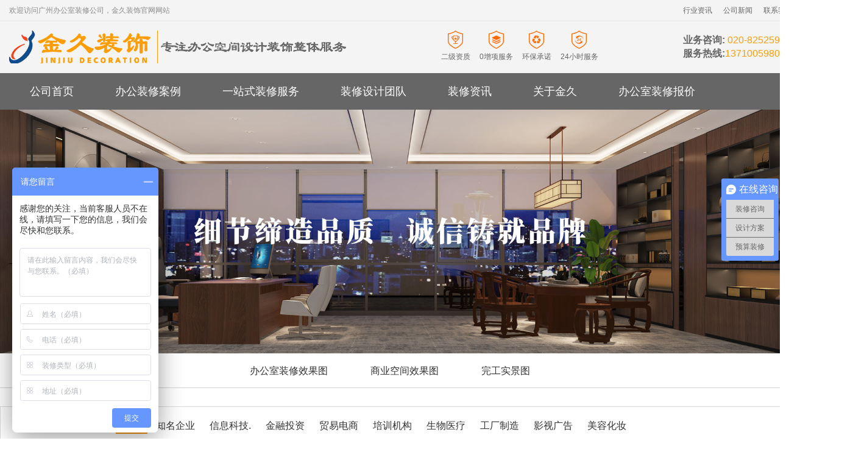

--- FILE ---
content_type: text/html; charset=utf-8
request_url: https://www.gzjinjiu888.com/tag/173
body_size: 6252
content:
<!DOCTYPE html>
<html>
<head>
<meta http-equiv="Content-Type" content="text/html; charset=utf-8" />
<meta http-equiv="X-UA-Compatible" content="IE=edge,chrome=1">
<meta name="viewport" content="width=device-width, initial-scale=1.0, maximum-scale=1.0, minimum-scale=1.0, user-scalable=no" />
<meta name="apple-mobile-web-app-capable" content="yes" />
<meta name="apple-mobile-web-app-status-bar-style" content="black" />
<meta name="format-detection" content="telephone=no" />
<meta name="wap-font-scale" content="no" />

<title>广州办公室装修，办公室装修防水工程 - 金久装饰</title>
<meta name="keywords" content="">
<meta name="description" content="">
<link rel="shortcut icon" href="https://image.gzjinjiu888.com/storage/7808/images/20200710/20200710171427_97478.jpg">

  <link rel="stylesheet" href="https://image.gzjinjiu888.com/storage/7808/tpl/my_9/css/iconfont.css">
  <link rel="stylesheet" type="text/css" href="https://image.gzjinjiu888.com/storage/7808/tpl/my_9/css/animate.min.css">
  <link rel="stylesheet" type="text/css" href="https://image.gzjinjiu888.com/storage/7808/tpl/my_9/css/bootstrap.css">
  <link rel="stylesheet" type="text/css" href="https://image.gzjinjiu888.com/storage/7808/tpl/my_9/css/swiper.min.css">
  <link rel="stylesheet" type="text/css" href="https://image.gzjinjiu888.com/storage/7808/tpl/my_9/css/footer.css">
  <link rel="stylesheet" type="text/css" href="https://image.gzjinjiu888.com/storage/7808/tpl/my_9/css/head.css">
  <link rel="stylesheet" type="text/css" href="https://image.gzjinjiu888.com/storage/7808/tpl/my_9/css/ui.css">
  <link href="https://image.gzjinjiu888.com/storage/7808/tpl/my_9/css/carousel.min.css" rel="stylesheet" />
  
  <script type="text/javascript" src="https://image.gzjinjiu888.com/storage/7808/tpl/my_9/js/wow.min.js"></script>
  <script type="text/javascript" src="https://image.gzjinjiu888.com/storage/7808/tpl/my_9/js/jquery-2.js"></script>
  <style>
    .swiper-container {
      width: 100%;
      height: 100%;

    }
    .swiper-slide {
      text-align: center;
      font-size: 18px;
      background: #fff;

      /* Center slide text vertically */
      display: -webkit-box;
      display: -ms-flexbox;
      display: -webkit-flex;
      display: flex;
      -webkit-box-pack: center;
      -ms-flex-pack: center;
      -webkit-justify-content: center;
      justify-content: center;
      -webkit-box-align: center;
      -ms-flex-align: center;
      -webkit-align-items: center;
      align-items: center;
    }
  </style>
  <script>
var _hmt = _hmt || [];
(function() {
  var hm = document.createElement("script");
  hm.src = "https://hm.baidu.com/hm.js?debc0c76e83f4c14dab4be0a1310350b";
  var s = document.getElementsByTagName("script")[0]; 
  s.parentNode.insertBefore(hm, s);
})();
</script>

<meta name="location" content="province=广东省;city=广州市">
<meta http-equiv="Cache-Control" content="no-transform" />
<meta http-equiv="Cache-Control" content="no-siteapp" />
</head>
<body>

<div id="header">
        <div class="h_top">
            <div class="container clear_both">
                <div class="h_left fl clear_both">
                    <div class="welcome fl">欢迎访问广州办公室装修公司，金久装饰官网网站</div>
                </div>
    
                <div class="h_right fr">
                    <ul class="clear_both">
                    <li class="fl"><a href="https://www.gzjinjiu888.com/a/82"   >行业资讯</a></li><li class="fl"><a href="https://www.gzjinjiu888.com/a/36"   >公司新闻</a></li><li class="fl"><a href="https://www.gzjinjiu888.com/lxwm86.html"   rel="nofollow" >联系我们</a></li><li class="fl"><a href="https://www.gzjinjiu888.com/sitemap.xml"   >网站地图</a></li>
                    </ul>
                </div>
            </div>
        </div>
    
        <div class="h_bottom">
            <div class="container clear_both">
                <div class="logo fl">
                <a href="https://www.gzjinjiu888.com/">
                <img src="https://image.gzjinjiu888.com/storage/7808/images/20200708/20200708160617_77689.png" width="554"  height="54" alt="专注广州办公室装修设计一站式服务"/></a>
                </div>

                           <div class="fr ui-h-ico">
                <div class="topItem">
                    <img src="https://image.gzjinjiu888.com/storage/7808/images/20200707/topItem1.png" alt="" />
                    <p>二级资质</p>
                </div>
                <div class="topItem">
                    <img src="https://image.gzjinjiu888.com/storage/7808/images/20200707/topItem2.png" alt="" />
                    <p>0增项服务</p>
                </div>
                <div class="topItem">
                    <img src="https://image.gzjinjiu888.com/storage/7808/images/20200707/topItem3.png" alt="" />
                    <p>环保承诺</p>
                </div>
                <div class="topItem">
                    <img src="https://image.gzjinjiu888.com/storage/7808/images/20200707/topItem4.png" alt="" />
                    <p>24小时服务</p>
                </div>
            </div>
              
              <div class="h_phne fr"><span><i>业务咨询:</i> 020-82525953<br>
                <i>服务热线:</i>13710059809（微信同号）</span></div>
          
            
            </div>
        </div>
    </div>

<div style="height:60px;">
<div id="nav">
    <div class="n_box">
        <div class="main container">
            <ul class="clear_both">
                <li class="fl on">
                    <div class="senior"><a href="https://www.gzjinjiu888.com/">公司首页</a></div>
                </li>
                <li class="fl  v">
                    <div class="senior"><a href="https://www.gzjinjiu888.com/a/1">办公装修案例</a></div>
                    <div class="second">
                        <dl class="clear_both">
                          <dd class="fl"><a href="https://www.gzjinjiu888.com/a/2">办公室装修效果图</a></dd>
                            <dd class="fl"><a href="https://www.gzjinjiu888.com/a/3">商业空间效果图</a></dd>
                            <dd class="fl"><a href="https://www.gzjinjiu888.com/a/33">完工实景图</a></dd>
                        </dl>
                    </div>
                </li>
              
              
                <li class="fl  v">
                    <div class="senior"><a href="https://www.gzjinjiu888.com/fwxm.html">一站式装修服务</a></div>
                </li>
              
              
                <li class="fl  v">
                    <div class="senior"><a href="https://www.gzjinjiu888.com/p/4">装修设计团队</a></div>
                </li>
              
              
                <li class="fl  v">
                    <div class="senior"><a href="https://www.gzjinjiu888.com/a/35">装修资讯</a></div>
                    <div class="second">
                        <dl class="clear_both ff">
                          <dd class="fl"><a href="https://www.gzjinjiu888.com/a/36">公司动态</a></dd>
                            <dd class="fl"><a href="https://www.gzjinjiu888.com/a/73">客户见证</a></dd>
                            <dd class="fl"><a href="https://www.gzjinjiu888.com/a/74">参观工地</a></dd>
                            <dd class="fl"><a href="https://www.gzjinjiu888.com/a/82">行业动态</a></dd>
                             <dd class="fl"><a href="https://www.gzjinjiu888.com/a/83">装修攻略</a></dd>
                        </dl>
                    </div>
                </li>
              
              
                <li class="fl  v">
                    <div class="senior"><a href="https://www.gzjinjiu888.com/ppjs.html" rel="nofollow">关于金久</a></div>
                    <div class="second">
                        <dl class="clear_both uu">
                            <dd class="fl"><a href="https://www.gzjinjiu888.com/ppjs.html" rel="nofollow">品牌介绍</a></dd>
                            <dd class="fl"><a href="https://www.gzjinjiu888.com/a/85" rel="nofollow">荣誉资质</a></dd>
                            <dd class="fl"><a href="https://www.gzjinjiu888.com/lxwm86.html" rel="nofollow">联系我们</a></dd>
                        </dl>
                    </div>
                </li>
              
              
                <li class="fl  v">
                    <div class="senior"><a href="https://www.gzjinjiu888.com/zxbj87.html">办公室装修报价</a></div>
                </li>
              
            </ul>
        </div>
    </div>
</div>
</div>
        <script>
          $(".v").hover(function(){
                $(this).find(".second").stop(false,true).slideDown(500);
            },function(){
            $(this).find(".second").stop(false,true).slideUp(500);
          });
        </script>
        
        <script>
            var totop = $(".totop");
            totop.click(function(){
                $("body,html").animate({scrollTop:0},"1000")
            })
            
            $(window).scroll(function(){
                if($(window).scrollTop()>$("#header").height()){
                    $("#nav").css({
                        "position":"fixed",
                        "left":0,
                        "top":0,
                        "z-index":1000
                    })
                }else{
                    $("#nav").css({
                        "position":"relative",
                        "left":0,
                        "top":0,
                        "z-index":1000
                    })
                }
            })
        </script>
        

<div id="m-Header">
    <div class="Header-top">
    <div class="container">
    <div class="">
    <div class="logo">
    <a href="https://www.gzjinjiu888.com/">
    <h1>
    <img src="https://image.gzjinjiu888.com/storage/7808/images/20200707/20200707144346_90208.jpg" class="logo-img" /></h1>
   </a>
    </div>
    </div>
    <div class="right">
    <div class="menu-bar">
    <a href="javascript:void(0)" class="btn-menu">
    <span class="menu-line menu-line-top"></span>
    <span class="menu-line menu-line-middle"></span>
    <span class="menu-line menu-line-bottom"></span>
    </a>
    </div>
    <div class="tool">
    <div class="tool-call">
    <a href="tel:020-82525953">
    <span class="call-tit">24小时咨询热线</span>
    <span class="call-nun">020-82525953</span>
    </a>
    </div>
    </div>
    </div>
    <div class="clearfix"></div>
    </div>
    </div>
    
    
    
    <div class="Header-main">
    <div class="container ">
    <div class="nav">
    <ul class="clearfix">


<li class="nav-li">
    <a href="https://www.gzjinjiu888.com/" >
    <abbr>公司首页</abbr></a>
    
    <div class="nav-down">
    <ul class="clearfix">
      
    </ul>
    </div>
    </li><li class="nav-li">
    <a href="https://www.gzjinjiu888.com/a/1" >
    <abbr>办公装修案例</abbr></a>
    
    <div class="nav-down">
    <ul class="clearfix">
      
    </ul>
    </div>
    </li><li class="nav-li">
    <a href="https://www.gzjinjiu888.com/fwxm.html" >
    <abbr>一站式装修服务</abbr></a>
    
    <div class="nav-down">
    <ul class="clearfix">
      
    </ul>
    </div>
    </li><li class="nav-li">
    <a href="https://www.gzjinjiu888.com/p/4" >
    <abbr>装修设计团队</abbr></a>
    
    <div class="nav-down">
    <ul class="clearfix">
      
    </ul>
    </div>
    </li><li class="nav-li">
    <a href="https://www.gzjinjiu888.com/a/35" >
    <abbr>装修资讯</abbr></a>
    
    <div class="nav-down">
    <ul class="clearfix">
      
    </ul>
    </div>
    </li><li class="nav-li">
    <a href="https://www.gzjinjiu888.com/ppjs.html" >
    <abbr>关于我们</abbr></a>
    
    <div class="nav-down">
    <ul class="clearfix">
      
    </ul>
    </div>
    </li><li class="nav-li">
    <a href="https://www.gzjinjiu888.com/zxbj87.html" >
    <abbr>办公室装修报价</abbr></a>
    
    <div class="nav-down">
    <ul class="clearfix">
      
    </ul>
    </div>
    </li>

    </ul>
    </div>
    <script>
            $(function(){
               var cururl=window.location.href.toLowerCase();
                if(cururl.indexOf("quotedprice")>-1){
                  $(".nav >ul >.nav-li:eq(1)").addClass("cur");
              }
              else if(cururl.indexOf("about")>-1||cururl.indexOf("course")>-1||cururl.indexOf("culture")>-1||cururl.indexOf("honor")>-1){
                  $(".nav >ul >.nav-li:eq(2)").addClass("cur");
              }
              else if(cururl.indexOf("caselist")>-1){
                  $(".nav >ul >.nav-li:eq(3)").addClass("cur");
              }
              else if(cururl.indexOf("team")>-1){
                  $(".nav >ul >.nav-li:eq(4)").addClass("cur");
              }
              else if(cururl.indexOf("service")>-1){
                  $(".nav >ul >.nav-li:eq(5)").addClass("cur");
              }
              else if(cururl.indexOf("news")>-1){
                  $(".nav >ul >.nav-li:eq(6)").addClass("cur");
              }
              else if(cururl.indexOf("contact")>-1){
                  $(".nav >ul >.nav-li:eq(7)").addClass("cur");
              }
    
              else{
                 $(".nav >ul >.nav-li:eq(0)").addClass("cur");
                }
               })
                </script>
    <div class="search">
    <div class="m-search iconfont icon-search"></div>
    
    </div>
    <div class="clearfix"></div>
    </div>
    </div>
</div> 

      <!-- Swiper -->
  <div class="swiper-container">
    <div class="swiper-wrapper">
    <div class="swiper-slide">
      <img src="https://image.gzjinjiu888.com/storage/7808/banner/20200713/20200713161011_94700.jpg" alt="">
      </div>
    </div>
  </div>


<!-- 一级 -->
<div class="ui-ui">
<ul class="com-cate ui-cate">
<li class="">
       <a href="https://www.gzjinjiu888.com/a/2">办公室装修效果图</a>
    </li><li class="">
       <a href="https://www.gzjinjiu888.com/a/3">商业空间效果图</a>
    </li><li class="">
       <a href="https://www.gzjinjiu888.com/a/33">完工实景图</a>
    </li>
</ul>
</div>
<!-- 二级 筛选 -->
<div class="select-content container">
    <dl>
        <dt>
            行业：
        </dt>
        <dd id="ddlist2">
            <a href="https://www.gzjinjiu888.com/a/2">全部</a>
<a target="_blank" class="hong" href="https://www.gzjinjiu888.com/[value:label/]"><a href='https://www.gzjinjiu888.com/news_1_.html' class='hong'>全部</a><a href='https://www.gzjinjiu888.com/news_1_bgszxxgt_知名企业.html' class=''>知名企业</a><a href='https://www.gzjinjiu888.com/news_1_bgszxxgt_信息科技..html' class=''>信息科技.</a><a href='https://www.gzjinjiu888.com/news_1_bgszxxgt_金融投资.html' class=''>金融投资</a><a href='https://www.gzjinjiu888.com/news_1_bgszxxgt_贸易电商.html' class=''>贸易电商</a><a href='https://www.gzjinjiu888.com/news_1_bgszxxgt_培训机构.html' class=''>培训机构</a><a href='https://www.gzjinjiu888.com/news_1_bgszxxgt_生物医疗.html' class=''>生物医疗</a><a href='https://www.gzjinjiu888.com/news_1_bgszxxgt_工厂制造.html' class=''>工厂制造</a><a href='https://www.gzjinjiu888.com/news_1_bgszxxgt_影视广告.html' class=''>影视广告</a><a href='https://www.gzjinjiu888.com/news_1_bgszxxgt_美容化妆.html' class=''>美容化妆</a></a>  
       </dd>
    </dl>
  </div>


<!-- 内容 -->
<div class="st-case container pb-50">
    <ul class="st-case-list row row-4 ui-row-4">
       
      <div class="clear"></div>
          </ul>


            <div class="Detail-bottom wow fadeInUp">
                <div id="SC_pager">
                
                </div>
                <script>renderHtmlSCPagerPro('|<','<<','>>','>|');</script>
                </div>
</div>



<!-- 热门案例 -->
<div class="Hotcase container">
    <h2 class="Hotcase-tit">热门案例</h2>
    <div class="Hotcase-list">
    <ul class="Hotcase-ul">
    <li>
    <div class="case-item ui-wdw">
    <a href="https://www.gzjinjiu888.com/a/196.html">
    <div class="pic">
    <img src="https://image.gzjinjiu888.com/storage/7808/article/20210524/20210524170611_937427.jpg" />
    </div>
    <div class="intro">
    <h3>广州办公室展厅装修设计案例-肌后生物</h3>
    <p>项目行业：生物科技</p>
    </div>
    </a>
    </div>
    </li><li>
    <div class="case-item ui-wdw">
    <a href="https://www.gzjinjiu888.com/a/225.html">
    <div class="pic">
    <img src="https://image.gzjinjiu888.com/storage/7808/article/20210515/20210515112110_067815.jpg" />
    </div>
    <div class="intro">
    <h3>定制家居协会办公室装修设计效果图</h3>
    <p>项目行业：家居公司办公室设计装修</p>
    </div>
    </a>
    </div>
    </li><li>
    <div class="case-item ui-wdw">
    <a href="https://www.gzjinjiu888.com/a/701.html">
    <div class="pic">
    <img src="https://image.gzjinjiu888.com/storage/7808/article/20201229/1609227125925541.jpg" />
    </div>
    <div class="intro">
    <h3>游戏公司办公室装修设计效果图-彩蛋科技</h3>
    <p>项目行业：</p>
    </div>
    </a>
    </div>
    </li><li>
    <div class="case-item ui-wdw">
    <a href="https://www.gzjinjiu888.com/a/713.html">
    <div class="pic">
    <img src="https://image.gzjinjiu888.com/storage/7808/article/20210103/1609665174574689.jpg" />
    </div>
    <div class="intro">
    <h3>670平米办公室装修设计效果图-点点互动</h3>
    <p>项目行业：科技公司办公室装修设计</p>
    </div>
    </a>
    </div>
    </li>
    </ul>
    <div class="owl-controls">
    <div class="owl-nav">
    <div class="owl-prev" style=""></div>
    <div class="owl-next" style=""></div>
    </div>
    </div>
    </div>
    </div>
    <script type="text/javascript" src="https://image.gzjinjiu888.com/storage/7808/tpl/my_9/js/carousel.min.js"></script>
    <script>
        $(function () {
            var wow = new WOW({
                offset: 20
            });
            wow.init();

            $(".Hotcase-ul").owlCarousel({
                loop: true, items: 3, nav: true, navText: ["", ""], dots: false, autoplay: true, autoplayTimeout: 3000, autoplayHoverPause: true, smartSpeed: 600,
                responsive: {
                    0: {
                        items: 1
                    },                   
                    640: {
                        items: 2
                    },
                    1000: {
                        items: 3
                    }
                }
            });
        })
    </script>


       <!-- 底部 -->
<!-- 底部 -->
          <div id="footer">
    <div class="f_top">
        <div class="main container">
            <div class="f_nav">
              <a href="https://www.gzjinjiu888.com/"   >首页</a><a href="https://www.gzjinjiu888.com/ppjs.html"   >品牌介绍</a><a href="https://www.gzjinjiu888.com/a/1"   >案例展示</a><a href="https://www.gzjinjiu888.com/p/4"   >设计团队</a><a href="https://www.gzjinjiu888.com/lxwm86.html"   >联系我们</a><a href="https://www.gzjinjiu888.com/a/35"   >装修资讯</a><a href="https://www.gzjinjiu888.com/zxbj87.html"   >装修报价</a>
            </div>
        </div>
    </div>
    <div class="f_bottom">
        <ul id="foot">
            <li class="foot-1">
                <table class="ListBox-0 container">
                    <tr>
                        <td class="No1">
                            <table>
                              <tr>
                                    <td><a href="https://www.gzjinjiu888.com/a/85">荣誉资质</a></td>
                                </tr><tr>
                                    <td><a href="https://www.gzjinjiu888.com/a/1">办公装修案例</a></td>
                                </tr><tr>
                                    <td><a href="https://www.gzjinjiu888.com/a/35">装修资讯</a></td>
                                </tr>
                                <tr>
                                    <td><a href="https://www.gzjinjiu888.com/sitemap.xml">网站地图</a></td>
                                </tr>
                            </table>
                        </td>
                        <td class="No2">
                            <table>
                                <tr><td><a href="https://www.gzjinjiu888.com/lxwm86.html" rel="nofollow">联系我们</a></td></tr>
                                <tr>
                                    <td>地址：</td>
                                    <td>广州市天河区大观中路1号源新大厦5楼</td>
                                </tr>
                                <tr>
                                    <td>电话：</td>
                                    <td>020-82525953<br>13710059809</td>
                                </tr>
                            </table>
                        </td>
                        <td class="No3">
                            <div class="one PicPath fl"><img src="https://image.gzjinjiu888.com/storage/7808/images/20200724/contact.png" height="26" width="19" alt="联系方式"><span></span></div>
                            <span class="two fl">020-82525953</span>
                        </td>
                        <td class="No4 relative">
                            <div class="one"><img src="https://image.gzjinjiu888.com/storage/7808/images/20200807/20200807180153_66982.jpg" alt="公众号" width="100" height="100"><span></span></div>
                            <span class="two">关注微信公众号</span>
                        </td>
                        <td class="No5">
                            <div class="one PicPath"><a href="https://www.gzjinjiu888.com/" style="width:100%;height:100%;display:block;" target="_blank"><img src="https://image.gzjinjiu888.com/storage/7808/images/20200807/20200807175905_50890.jpg" alt="客服" width="100" height="100"></a><span></span></div>
                            <span class="two">关注客服微信</span>
                        </td>
                    </tr>
                </table>
            </li>
            <li class="foot-2">
                <div class="container">
                    <span class="fl">@广州金久装饰设计有限公司版权所有</span>
                    <span></span>
                    <span class="fr"><a href="https://beian.miit.gov.cn" target="_blank" rel="nofollow">粤ICP备18073606号</a></span>
                </div>
            </li>
        </ul>
    </div>
</div>   

<!--右 悬浮-->
<!--
<div class="slideBox">
    <ul class="slideUl">
        <li><a class="slideUl_li1" id="ljyy" rel="nofollow" href="https://www.gzjinjiu888.com/lxwm86.html" target="_blank">联系我们</a></li>
        <li><a class="slideUl_li2 " href="https://www.gzjinjiu888.com/zxbj87.html" target="_blank">装修报价</a></li>
        <li><a class="slideUl_li3" href="http://wpa.qq.com/msgrd?v=3&uin=2624845498&site=qq&menu=yes" target="_blank">设计咨询</a></li>
        <li><a class="slideUl_li4 " href="http://wpa.qq.com/msgrd?v=3&uin=2624845498&site=qq&menu=yes" target="_blank">装修咨询</a></li>
        <li id="scrollTop" onclick="$('html,body').animate({scrollTop:0},400);"><a class="slideUl_li5">返回顶部</a></li>
    </ul>
</div>-->

<script type="text/javascript">

    $(".index-xf-li3").hover(
        function () {
            $(".xfTel").show(300);
        },
        function () {
            $(".xfTel").hide(300);
        }
    );

    $(function () {
        var h = document.documentElement.clientHeight || document.body.clientHeight;
        var sTop = parseInt(h / 2 - 291 / 2);
        $(".index-xf").css({"top": sTop});
    });
</script>


            <ul class="fixed-ul clearfix">
                <li class="fix-tel"><a href="tel:020-82525953"><i class="icontel"></i>电话咨询</a></li>

                <li class="fix-zx"><a href="http://p.qiao.baidu.com/cps/chat?siteId=6983381&userId=10604148&siteToken=debc0c76e83f4c14dab4be0a1310350b" target="_blank" class="ZXQQ"><i class="iconqq"></i>在线咨询</a></li>

                <li class="fix-bj"><a href="https://www.gzjinjiu888.com/zxbj87.html"><i class="iconmfbj"></i>免费报价</a></li>
            </ul>



<div class="zhankai"></div>
<script>
  $(function(){
    setTimeout(function(){
        $('.asideBanner').eq(0).animate({
            bottom:'0px'
        },1000)
    },5000)
    $('.w_left').eq(0).click(function(){
        $('.asideBanner').eq(0).animate({left:-2000},0,500,'linear');
        $('.zhankai').animate({left:0},0,500,'linear');
    })
    $('.zhankai').click(function(){
        $('.asideBanner').eq(0).animate({left:0},0,500,'linear');
        $('.zhankai').animate({left:-200},0,500,'linear');
    })
})

</script> 


<script type="text/javascript" src="https://image.gzjinjiu888.com/storage/7808/tpl/my_9/js/slide.js"></script>    
<script type="text/javascript" src="https://image.gzjinjiu888.com/storage/7808/tpl/my_9/js/time.js"></script>
<script type="text/javascript" src="https://image.gzjinjiu888.com/storage/7808/tpl/my_9/js/ui.js"></script>
<script type="text/javascript" src="https://image.gzjinjiu888.com/storage/7808/tpl/my_9/js/swiper.min.js"></script>

<script>
    var swiper = new Swiper('.swiper-container', {
      spaceBetween: 30,
      centeredSlides: true,
      autoplay: {
        delay: 2500,
        disableOnInteraction: false,
      },
      navigation: {
        nextEl: '.swiper-button-next',
        prevEl: '.swiper-button-prev',
      },
    });
  </script>

  <script>
var _hmt = _hmt || [];
(function() {
  var hm = document.createElement("script");
  hm.src = "https://hm.baidu.com/hm.js?debc0c76e83f4c14dab4be0a1310350b";
  var s = document.getElementsByTagName("script")[0]; 
  s.parentNode.insertBefore(hm, s);
})();
</script><div style="display:none;">no cache</div><div style="text-align:center;display:none;"><span>Processed in 0.230898 Second.</span></div></body>
</html>

--- FILE ---
content_type: text/css
request_url: https://image.gzjinjiu888.com/storage/7808/tpl/my_9/css/iconfont.css
body_size: 558
content:

@font-face {font-family: "iconfont";
  src: url('../fonts/iconfont.eot'); /* IE9*/
  src: url('../fonts/iconfont.eot') format('embedded-opentype'), /* IE6-IE8 */
  url('../fonts/464478b093d14b6abd104bb1d2f5250f.woff') format('woff'),
  url('../fonts/iconfont.ttf') format('truetype'), /* chrome, firefox, opera, Safari, Android, iOS 4.2+*/
  url('../fonts/iconfont.svg') format('svg'); /* iOS 4.1- */
}

.iconfont {
  font-family:"iconfont" !important;
  font-size:16px;
  font-style:normal;
  -webkit-font-smoothing: antialiased;
  -moz-osx-font-smoothing: grayscale;
}

.icon-mianji:before { content: "\e600"; }

.icon-phone1:before { content: "\e62f"; }

.icon-dingzhi:before { content: "\e7c8"; }

.icon-date:before { content: "\e69f"; }

.icon-right:before { content: "\e618"; }

.icon-kfphone:before { content: "\e62a"; }

.icon-phone:before { content: "\e677"; }

.icon-jsq:before { content: "\e787"; }

.icon-goright:before { content: "\e641"; }

.icon-aixin:before { content: "\e629"; }

.icon-tuku:before { content: "\e638"; }

.icon-qq:before { content: "\e68e"; }

.icon-zizhi:before { content: "\e615"; }

.icon-goutong:before { content: "\e607"; }

.icon-anli:before { content: "\e779"; }

.icon-left:before { content: "\e8af"; }

.icon-top:before { content: "\e602"; }

.icon-weixin:before { content: "\e603"; }

.icon-user:before { content: "\e64a"; }

.icon-alink:before { content: "\e659"; }

.icon-fuwu:before { content: "\e669"; }

.icon-right01:before { content: "\e661"; }

.icon-left1:before { content: "\e6b2"; }

.icon-right1:before { content: "\e8b0"; }

.icon-goleft:before { content: "\e8b1"; }



--- FILE ---
content_type: text/css
request_url: https://image.gzjinjiu888.com/storage/7808/tpl/my_9/css/head.css
body_size: 25141
content:
/*global css*/
*{font-family:"å¾®è½¯é›…é»‘",Arial, Helvetica, sans-serif; -webkit-text-size-adjust:none; /*_behavior:url(/iepng/iepngfix.htc);*/behavior:url(/inc/file/ie-css3.htc);}
td,th,div,input,select,textarea,li,ol,dt,dd,h1,h2,h3,h4,h5,h6{font-size:12px; color:#333;}
font,span{}
body,div,dl,dt,dd,ul,ol,li,h1,h2,h3,h4,h5,h6,pre,form,fieldset,input,textarea,blockquote{padding:0; margin:0;}
h1,h2,h3,h4,h5,h6{font-weight:normal;}
li{list-style-type:none;}
img{border:none;}
.line{border-bottom:1px dashed #ccc; height:1px; overflow:hidden;}
.border{border:1px solid #ccc;}

/*æ–‡å­—å¤§å°ï¼Œé¢œè‰²ï¼Œè¡Œè·å®šä¹‰ fz:font-sizeï¼›fc:font-colorï¼›flh:font-line-height*/
.fz_12px{font-size:12px;}
.fz_14px{font-size:14px;}
.fz_16px{font-size:16px;}
.fc_red{color:#ff0000;}
.fc_gory{color:#666;}
.fc_white{color:#fff;}
.fc_yellow{color:#ff6600;}
.flh_150{line-height:150%;}
.flh_180{line-height:180%;}

/*form*/
.form_input{border:1px solid #ccc; color:#333; background:url(/images/lib/global/input_bg.gif) #fff repeat-x; height:20px; line-height:20px;}
.form_area{border:1px solid #ccc; color:#333; background:url(/images/lib/global/input_bg.gif) #fff repeat-x; line-height:180%;}
.form_button{border:none; background:#505050; color:#fff; height:22px; line-height:22px; padding:0 5px; overflow:hidden; width:80px;}
.form_button_130{width:130px;}
.form_focus{border-color:red;}
.form_gory_button{border:none; background:url(/images/lib/global/button_grey.gif); width:110px; height:25px; line-height:25px; font-weight:bold; color:#555; text-align:center;}
select.form_focus{background:#ccc;}
.foot-2 span a {
    color: #999999;
}
/* padding */
.clear{margin:0px auto; clear:both; font-size:0px; overflow:hidden;}
.blank3{margin:0px auto; clear:both; height:3px; font-size:1px; overflow:hidden;}
.blank6{margin:0px auto; clear:both; height:6px; font-size:1px; overflow:hidden;}
.blank9{margin:0px auto; clear:both; height:9px; font-size:1px; overflow:hidden;}
.blank12{margin:0px auto; clear:both; height:12px; font-size:1px; overflow:hidden;}
.blank15{margin:0px auto; clear:both; height:15px; font-size:1px; overflow:hidden;}
.blank20{margin:0px auto; clear:both; height:20px; font-size:1px; overflow:hidden;}
.blank25{margin:0px auto; clear:both; height:25px; font-size:1px; overflow:hidden;}
.blank30{margin:0px auto; clear:both; height:30px; font-size:1px; overflow:hidden;}

/*a*/
a{color:#333; text-decoration:none;}
a:hover{color:#ff6600; text-decoration:none;}
a.red{color:red; text-decoration:none;}
a.red:hover{color:red; text-decoration:underline;}

.clean:after,.clean:before{display: table; content:''; }
.clean:after{clear: both;}
.clean{zoom:1;}

#header {
    height: 120px;
    background: #f4f4f4;
}
#header .h_top {
    height: 35px;
    border-bottom: 1px solid #e4e4e4;
}
.clear_both {
    zoom: 1;
}
#header .h_top .h_left {
    position: relative;
    z-index: 300;
}
.fl {
    float: left;
}
#header .h_top .welcome {
    height: 35px;
    line-height: 35px;
    color: #8b8b8b;
}
#header .h_top .h_right {
    height: 35px;
}
.fr {
    float: right;
}
#header .h_top .h_right li {
    line-height: 35px;
    margin-right: 18px;
}
#header .h_top .h_right li a {
    color: #666;
}
#header .h_bottom {
    height: 84px;
}
#header .h_bottom .logo {
    margin-top: 15px;
    width: 554px;
    height: 54px;
}
#header .h_bottom .logo img {
    width: 100%;
}
i {
    font-style: normal;
}
#header .h_bottom .h_phne {
    margin-top: 15px;
    height: 54px;
    color: #fd9d05;
    font-size: 20px;
    font-family: Arial;
    display: flex;
    justify-content: space-between;
    align-items: center;
}
#nav {
    position: relative;
    z-index: 200;
    width: 100%;
}
#nav .n_box {
    height: 60px;
    background: #666;
}
#nav .n_box li .senior {
    padding: 0 34px;
    font-size: 18px;
    height: 60px;
    line-height: 60px;
}
#nav .n_box li .senior a {
    color: #fff;
    display: block;
}
#nav .n_box li:hover .senior {
    background: #fd9d05;
}
#nav .n_box li .second {
    position: absolute;
    z-index: 205;
    height: 63px;
    top: 60px;
    display: none;
    width: 100%;
    background: #fd9d05;
    left: 0;
    opacity: 0.9;
}
#nav .n_box li .second dl {
    width: 1400px;
    margin: 0 auto;
}
#nav .n_box li .second dd {
    height: 63px;
    line-height: 63px;
    font-size: 18px;
    margin-right: 40px;
}
#nav .n_box li .second dd a {
    color: #fff;
}
#nav .n_box li .second dl.ff {
    width: 1000px;
    padding-left: 375px;
}
#nav .n_box li .second dl.uu {
    padding-left: 710px;
}
div#m-Header {
    display: none;
}
#advantage {
    background: #f5f5f5;
    padding: 10px 0;
}
.adv-ul {
    margin: 0 -5px;
}
.adv-ul li {
    float: left;
    width: 25%;
}
.adv-ul .Item {
    background: #fff;
    margin: 0 5px;
    padding: 30px 0 15px;
    text-align: center;
    transition: all 0.3s linear;
}
.adv-ul .Item h3 {
    font-size: 20px;
    color: #000;
    line-height: 30px;
    margin-bottom: 5px;
    font-weight: 500;
}
.adv-ul .Item p {
    font-size: 14px;
    color: #666;
    line-height: 30px;
}
.adv-ul .Item .iconfont {
    font-size: 36px;
    color: #999;
}
.adv-ul .Item:hover {
    box-shadow: 0 0 5px 1px #e1e1e1;
    transform: translateY(-3px);
}
.adv-ul .Item:hover h3 {
    color: #fd9d05;
}
.adv-ul .Item:hover .iconfont {
    color: #fd9d05;
}
#topform {
    padding: 30px 0;
}
#topform .main {
    border-top: 2px solid #f1f1f1;
    border-bottom: 1px solid #f1f1f1;
    overflow: hidden;
}
#topform .main .content {
    float: right;
    width: 795px;
    padding: 30px 50px;
    background: #f1f1f1;
}
#topform .content p {
    font-size: 16px;
    color: #333;
    line-height: 30px;
    margin-bottom: 5px;
}
#topform .content p span {
    color: #fd9d05;
}
input {
    outline: none;
}
.myform1 {
    float: right;
    margin: 7px auto;
}
#topform .content .w50 {
    width: 49%;
}
.myform1 .form-item3 {
    width: 230px;
    height: 55px;
    overflow: hidden;
    float: left;
    border: 1px solid #e9e9e9;
    border-right: none;
    position: relative;
}
.case-item.ui-wdw {
    margin: 15px !important;
    width: auto !important;
    box-shadow: 0 0 5px 1px #e1e1e1;
}
.myform1 .form-label {
    position: absolute;
    left: 0;
    top: 0;
    width: 60px;
    text-align: center;
}
.myform1 .form-label .iconfont {
    font-size: 24px;
    color: #999;
    line-height: 53px;
    height: 53px;
}
.myform1 .form-inner {
    padding-left: 60px;
    background: #fff;
}
.myform1 .form-inner input {
    width: 100%;
    height: 53px;
    line-height: 53px;
    padding: 0 10px;
    font-size: 16px;
    color: #333;
    border: none;
}
#topform .content .fr {
    float: right;
}
#topform .content .w100 {
    width: 100%;
    margin: 12px 0;
}
#topform .content .myform1 .form-submit {
    margin: 0;
    width: 100%;
    border: none;
}
.myform1 .form-submit .btn-form {
    font-size: 16px;
    color: #fff;
    line-height: 53px;
    height: 55px;
    text-align: center;
    background: #fd9d05;
    border: none;
    width: 100%;
}
#topform .right {
    width: 575px;
    padding: 40px 30px;
    box-sizing: border-box;
    float: right;
}
.Home-link li {
    float: left;
    width: 33.33%;
    text-align: center;
    margin: 15px 0;
}
.Home-link li p {
    font-size: 14px;
    color: #000;
    line-height: 20px;
}
.swiper-slide img {
    width: 100%;
    height: 100%;
}
.pb-60 {
    margin-bottom: 60px;
    padding: 0;
}
.com-title {
    padding-top: 65px;
    padding-bottom: 45px;
    text-align: center;
}
.com-title .tit-cn {
    margin-bottom: 15px;
    font-size: 26px;
    color: #000;
    line-height: 1;
    font-weight: 600;
}
.c-default {
    color: #fd9d05;
}
.fs-20 {
    font-size: 16px;
}
.com-btn-140.white {
    background: transparent;
    border: 1px solid #898989;
    color: #333 !important;
}
.com-btn-140 {
    position: relative;
    z-index: 2;
    display: inline-block;
    width: 110px;
    line-height: 40px;
    text-align: center;
    font-size: 14px;
    color: #fff !important;
    background: #b42e32;
    -webkit-transition: .3s;
    -o-transition: .3s;
    transition: .3s;
}
.fr {
    float: right;
}
.index-case-cate {
    margin-bottom: 30px;
    display: inline-block;
}
.slick-slider {
    position: relative;
    display: block;
    box-sizing: border-box;
    user-select: none;
    touch-action: pan-y;
    -webkit-tap-highlight-color: transparent;
}
.slick-list {
    position: relative;
    display: block;
    overflow: hidden;
    margin: 0;
    padding: 0;
}
.slick-track {
    position: relative;
    top: 0;
    left: 0;
    display: block;
}
.st-case {
    padding-top: 30px;
}
.index-case-cate li.slick-current {
    border-color: #fd9d05;
    background: #fd9d05;
    color: #fff!important;
}
.slick-initialized .slick-slide {
    display: block;
}
.index-case-cate li {
    float: left;
    margin-right: 12px;
    width: 185px!important;
    line-height: 45px;
    text-align: center;
    border: 1px solid #dcdcdc;
    border-radius: 3px;
    cursor: pointer;
    font-size: 16px;
    color: #333;
    background: #fff;
    -webkit-transition: .4s;
    -o-transition: .4s;
    transition: .4s;
}
.row {
    margin-left: -5px;
    margin-right: -5px;
    zoom: 1;
}
.index-case-content .item ul li:first-child {
    width: 50%;
}
.row>li, .row .item {
    float: left;
    padding: 0 5px;
    margin-bottom: 10px;
}
.index-case-content .item ul li:first-child .box, .index-case-content .item ul li:first-child .box .pic {
    width: 695px;
    height: 500px;
    overflow: hidden;
}
.index-case-content .item ul li img {
    max-width: none;
    height: 100%;
}
.slick-slide img {
    display: inline-block;
}
.index-case-content .item ul li .box .cont {
    position: absolute;
    left: 0;
    width: 100%;
    bottom: 0;
    padding: 10px 7%;
    background: rgba(0,0,0,0.5);
    color: #fff;
    -webkit-transform: translateY(100%);
    -ms-transform: translateY(100%);
    -o-transform: translateY(100%);
    transform: translateY(100%);
    -webkit-transition: .5s;
    -o-transition: .5s;
    transition: .5s;
}
.index-case-content .item ul li:first-child .box .cont {
    padding: 30px 7%;
}
.index-case-content .item ul li:first-child .box .cont h5 {
    font-size: 18px;
}
.index-case-content .item ul li .box .cont h5 {
    color: #fff;
    margin-bottom: 2px;
    width: 86%;
}
.ellipsis {
    overflow: hidden;
    text-overflow: ellipsis;
    white-space: nowrap;
}
.index-case-content .item ul li .box .pic {
    width: 342px;
    height: 245px;
}
.index-case-content .item ul li .box {
    position: relative;
}
.index-case-content .item ul li .box:hover .cont {
    -webkit-transform: translateY(0);
    -ms-transform: translateY(0);
    -o-transform: translateY(0);
    transform: translateY(0);
}
.index-case-content .item ul li:first-child .box .cont:before {
    content: "";
    position: absolute;
    top: 0;
    right: 30px;
    height: 100%;
    width: 47px;
    background: url(../images/icon-more.png) no-repeat center;
}
.index-case-content .item ul li .box:hover .cont {
    -webkit-transform: translateY(0);
    -ms-transform: translateY(0);
    -o-transform: translateY(0);
    transform: translateY(0);
}
.index-case-content .item ul li .box .cont:before {
    content: "";
    position: absolute;
    top: 0;
    right: 30px;
    height: 100%;
    width: 23.5px;
    background: url(../images/icon-more.png) no-repeat center;
    background-size: contain;
}
.item.ui-md-list.on {
    display: block;
}
.item.ui-md-list {
    display: none;
}
#Choice {
    padding-top: 30px;
    padding-bottom: 40px;
}
.Title {
    text-align: center;
    margin-bottom: 20px;
}

.Title p {
    font-size: 16px;
    color: #333;
    line-height: 30px;
}
.Choice-list {
    margin: 0 -15px;
}
.Choice-list > ul > li {
    float: left;
    width: 33.33%;
}
.Choice-list .Item {
    margin: 15px;
    box-shadow: 0 0 5px 1px rgba(4,0,0,0.09);
}
.Choice-list .Item .pic {
    overflow: hidden;
}
.Choice-list .Item .pic img {
    width: 100%;
    transition: all 0.3s linear;
}
.Choice-list .Item .Intro {
    padding: 20px 25px;
    height: 220px;
}
.Choice-list .Item h3 {
    font-size: 18px;
    color: #1d1d1d;
    line-height: 40px;
    font-weight: 600;
}
.Choice-list .Item p {
    font-size: 16px;
    color: #555;
    line-height: 30px;
}
.Choice-list .Item li {
    font-size: 14px;
    color: #666;
    line-height: 20px;
    margin: 5px 0;
    padding-left: 20px;
    background: url(../images/dit.jpg) no-repeat left top 7px;
}
.Choice-list .Item li p {
    font-size: 14px;
    color: #666;
    line-height: 20px;
}
.Choice-list .Item:hover .pic img {
    transform: scale(1.1);
}
.owl-carousel {
    width: 100%;
    -webkit-tap-highlight-color: transparent;
    z-index: 1;
}
body .owl-theme {
    position: relative;
    overflow: hidden;
}
.owl-carousel.owl-loaded {
    display: block;
}
.owl-carousel .owl-stage-outer {
    position: relative;
    overflow: hidden;
}
.owl-carousel .owl-stage {
    position: relative;
}
.owl-carousel .owl-item {
    position: relative;
    min-height: 1px;
    float: left;
    -webkit-tap-highlight-color: transparent;
    -webkit-touch-callout: none;
    -webkit-user-select: none;
    -moz-user-select: none;
    -ms-user-select: none;
    user-select: none;
}
#Aboutus {
    background: #000 url(../images/aboutbg.jpg) no-repeat center;
    padding: 100px 0;
}
#Aboutus .right {
    width: 33%;
    float: right;
}
.aboout-form {
    background: url(../images/formbg.png) no-repeat;
    padding: 35px 50px;
    height: 460px;
}
.aboout-form h2 {
    font-size: 30px;
    color: #fff;
    line-height: 40px;
    position: relative;
    padding-bottom: 20px;
    margin-bottom: 20px;
}
.aboout-form h2 .line {
    display: block;
    position: absolute;
    left: 0;
    bottom: 0;
    width: 26px;
    height: 3px;
    background: #9a9b9c;
}
.myform2 .form-item2 {
    margin-bottom: 20px;
}
.myform2 .form-submit {
    margin-top: 30px;
}
.myform2 .form-label2 {
    font-size: 14px;
    color: #bdbcbc;
    line-height: 30px;
    display: block;
    margin-bottom: 10px;
}
.myform2 .form-inner {
    border: 1px solid #7d7d7d;
}
.myform2 .form-inner input {
    width: 100%;
    height: 53px;
    line-height: 53px;
    background: rgba(255,255,255,0.13);
    border: none;
    color: #fff;
}
.myform2 .btn-form {
    background: #df0000;
    width: 100%;
    line-height: 60px;
    height: 60px;
    font-size: 16px;
    color: #fff;
    border: none;
}
#Aboutus .left {
    width: 63%;
    float: left;
}
.about-intro {
    font-size: 16px;
    color: #fff;
    line-height: 30px;
    margin-bottom: 20px;
}
.about-ul {
    border-bottom: 1px solid #2f2e2f;
}
.about-ul li {
    float: left;
    width: 25%;
    text-align: center;
    padding: 40px 0;
}
.about-ul strong {
    display: block;
    font-weight: 500;
}
.about-ul .number {
    font-size: 72px;
    color: #fd9d05;
    line-height: 80px;
    font-family: Arial;
}
.about-ul .year {
    font-size: 18px !important;
    color: #fff !important;
    line-height: 60px !important;
}
.about-ul p {
    font-size: 16px;
    color: #fff;
    line-height: 30px;
    text-align: center;
}
.about-list {
    padding-top: 60px;
    margin: 0 -20px;
}
.about-list li {
    float: left;
    width: 25%;
}
.about-list .Item {
    padding: 20px;
    text-align: center;
    background-image: url(../images/about_bs.png);
    margin: 0 20px;
    transition: all 0.3s linear;
}
.about-list .Item h3 {
    font-size: 16px;
    color: #adadad;
    line-height: 30px;
    margin: 0 auto;
    font-weight: 500;
}
.about-ul .jia {
    font-size: 72px;
    color: #fd9d05;
    line-height: 80px;
    font-family: Arial;
}
#Promise {
    background: #f2f2f2 url(../images/promisebg.jpg) no-repeat center;
    padding-top: 30px;
}
.Title {
    text-align: center;
    margin-bottom: 20px;
}
.Title p {
    font-size: 16px;
    color: #333;
    line-height: 30px;
}
.Promise-ul li {
    float: left;
    width: 25%;
}
.Promise-Item {
    transition: all 0.3s linear;
    background: #fff;
    margin: 20px;
    border-radius: 10px;
    box-shadow: 0 0 6px 2px #e8e8e8;
    padding: 30px 35px 30px;
    height: 225px;
}
.Promise-img {
    margin-bottom: 15px;
    transition: all 0.3s linear;
}
.Promise-Item h3 {
    font-size: 18px;
    color: #000;
    line-height: 30px;
    text-align: center;
    padding-bottom: 5px;
    font-weight: 600;
}
.Promise-Item p {
    font-size: 14px;
    color: #333;
    line-height: 20px;
}
.Promise-Item:hover {
    transform: translateY(-10px);
}
.Promise-Item:hover .Promise-img {
    transform: scale(1.1);
}
.Promise-Item:hover h3 {
    color: #fd9d05;
}
.Promise-ul .last-li {
    float: right;
    width: 50%;
}
.Promise-Intro {
    margin: 20px;
}
.Promise-Intro h3 {
    font-size: 26px;
    color: #1a1a1a;
    line-height: 40px;
    margin-bottom: 15px;
}
.Promise-Intro h3 .en {
    font-size: 16px;
    color: #666;
    line-height: 20px;
    display: block;
    font-weight: 500;
    font-family: Arial;
}
.Promise-Intro p {
    font-size: 14px;
    color: #666;
    line-height: 22px;
    margin-bottom: 30px;
}
.Promise-Intro .Hotline {
    font-size: 14px;
    color: #666;
    line-height: 20px;
    float: left;
    margin-right: 30px;
}
.Promise-Intro strong {
    font-size: 24px;
    color: #fd9d05;
    line-height: 40px;
    display: block;
    font-family: Arial;
}
.Promise-Intro .Promise-btn {
    background: #fd9d05;
    padding: 0 30px;
    font-size: 14px;
    margin-top: 7px;
    line-height: 43px;
    height: 43px;
    display: block;
    float: left;
    color: #fff;
    border-radius: 10px;
    transition: all 0.3s linear;
}
.Promise-btn .icon-goutong {
    float: left;
    font-size: 22px;
    margin-right: 10px;
}
.Promise-Intro .Promise-btn:hover {
    box-shadow: 0 0 6px 1px #aaa;
}
.i_t h2 {
    margin-bottom: 15px;
    font-size: 26px;
    color: #000;
    line-height: 1;
    font-weight: 600;
    letter-spacing: 5px;
}
.i_t p {
    height: 44px;
    line-height: 44px;
    color: #333333;
    font-size: 16px;
    overflow: hidden;
}
.index-team-content {
    margin-left: 1.5px;
    margin-right: 1.5px;
    box-sizing: border-box;
    overflow: hidden;
    margin-top: 30px;
}
.index-team-content .index-team-slide {
    position: relative;
    float: left;
    width: 66.6664%;
    padding: 0 1.5px;
    margin-bottom: 3px;
    height: 543px;
    overflow: hidden;
    box-sizing: border-box;
}
#slider-wrap {
    width: 928px;
    height: 547px;
    position: relative;
    overflow: hidden;
}
#slider1 {
    /* padding: 0 1.5px; */
    width: 100%;
    height: 100%;
    -webkit-transition: .5s;
    -o-transition: .5s;
    transition: .5s;
    position: absolute;
    top: 0;
    left: 0;
}
#slider1 li {
    float: left;
    position: relative;
    width: 928px;
    height: 547px;
}
.index-team-content .index-team-slide img {
    width: 100%;
}
#slider1 li .des {
    position: absolute;
    bottom: 0;
    left: 0;
    width: 100%;
    padding: 20px 340px 20px 35px;
    background: rgba(0,0,0,0.7);
    box-sizing: border-box;
}
#slider1 li .des h4 {
    margin-bottom: 10px;
    font-size: 20px;
    text-transform: uppercase;
    color: #fff;
}
#slider1 li .des p {
    font-size: 14px;
    color: #fff;
}
#next {
    right: -44px;
    background: #444 url(../images/icon-com-next.png) no-repeat center;
}
#previous {
    left: -44px;
    background: #444 url(../images/icon-com-prev.png) no-repeat center;
}
.btns {
    position: absolute;
    width: 44px;
    height: 60px;
    top: 50%;
    margin-top: -30px;
    line-height: 60px;
    text-align: center;
    cursor: pointer;
    z-index: 100;
    -webkit-user-select: none;
    -moz-user-select: none;
    -khtml-user-select: none;
    -ms-user-select: none;
    -webkit-transition: all 0.3s ease;
    -moz-transition: all 0.3s ease;
    -o-transition: all 0.3s ease;
    -ms-transition: all 0.3s ease;
    transition: all 0.3s ease;
}
#counter {
    bottom: 8px;
    right: 35px;
    width: auto;
    position: absolute;
    font-size: 54px;
    color: #fff;
}
.index-team-content .item {
    position: relative;
    float: left;
    width: 16.6666%;
    padding: 0 1.5px;
    margin-bottom: 3px;
    box-sizing: border-box;
}
.box {
    display: block;
    width: 100%;
    height: 100%;
}
.index-team-content .item .pic {
    width: 230px;
    height: 270px;
    overflow: hidden;
}
.img-scale img, .pic-scale img {
    -webkit-transition: .5s;
    -o-transition: .5s;
    transition: .5s;
}
.team-people-list .item .cont, .index-team-content .item .cont {
    position: absolute;
    left: 0;
    bottom: -40%;
    width: 100%;
    padding: 15px 20px 15px;
    background: #676461;
    background: rgba(103,100,97,.7);
    color: #fff;
    opacity: 0;
    transition: .5s;
}
.team-people-list .item .cont h4, .index-team-content .item .cont h4 {
    margin-bottom: 10px;
    color: #fff;
}
.center {
    text-align: center;
}
.pt-50 {
    margin-top: 35px;
}
.com-btn-180 {
    display: inline-block;
    width: 180px;
    line-height: 45px;
    text-align: center;
    font-size: 16px;
    color: #333;
    border: 1px solid #333;
    -webkit-transition: .3s;
    -o-transition: .3s;
    transition: .3s;
}
.team-people-list .item .box:hover .cont, .index-team-content .item:hover .cont {
    bottom: 0;
    opacity: 1;
}
.img-scale:hover img, .pic-scale:hover img {
    -webkit-transform: scale(1.05);
    -ms-transform: scale(1.05);
    -o-transform: scale(1.05);
    transform: scale(1.05);
}
.i_t.anim.anim-1 {
    text-align: center;
}
.index-team-content .item .pic img.lazy {
    width: 100%;
}
.wrap {
    clear: both;
    width: 1400px;
    margin: 0 auto;
    text-align: left;
    zoom: 1;
    overflow: hidden;
}
.i_d {
    text-align: center;
    margin: 0 auto;
    margin-top: 64px;
    overflow: hidden;
}
.i_d h2 {
    display: inline-block;
    color: #fff;
    font-weight: normal;
    font-size: 36px;
    height: 58px;
    line-height: 58px;
    position: relative;
    overflow: hidden;
    padding-left: 34px;
    padding-right: 34px;
    margin-bottom: 15px;
    font-size: 26px;
    font-weight: 500;
}
li.ui-md:hover {
    border-color: #fd9d05;
    background: #fd9d05;
    color: #fff!important;
}
a.more.fr.com-btn-140.white:hover {
    border-color: #fd9d05;
    background: #fd9d05;
    color: #fff!important;
}
.i_d h2:before {
    content: "";
    position: absolute;
    left: 0;
    top: 28px;
    height: 2px;
    width: 12px;
    background: #fff;
}
.i_d h2:after {
    content: "";
    position: absolute;
    right: 0;
    top: 28px;
    height: 2px;
    width: 12px;
    background: #fff;
}
.i_d p {
    height: 44px;
    line-height: 44px;
    color: #fff;
    font-size: 18px;
    overflow: hidden;
}
#index_nav {
    overflow: hidden;
    margin-top: 47px;
    margin-bottom: 90px;
}
#index_nav li {
    float: left;
    width: 12.5%;
    height: 163px;
    text-align: center;
    font-size: 16px;
    overflow: hidden;
    position: relative;
}
#index_nav li a {
    display: block;
    width: 100%;
    height: 184px;
    position: relative;
    z-index: 2;
}
#index_nav li i {
    width: 100px;
    height: 100px;
    display: block;
    margin: 0 auto;
    transition: all 0.3s;
    background-position: center center;
    background-repeat: no-repeat;
    background-size: 100% 100%;
    position: relative;
}
#index_nav li.n1 i {
    background-image: url(../images/i_n1.png);
}
#index_nav li i:after {
    content: "";
    position: absolute;
    width: 100%;
    height: 100%;
    left: 0%;
    top: 0;
    transition: all 0.3s;
    background-size: 0% 0%;
    background-repeat: no-repeat;
    background-position: center center;
    z-index: 1;
}
#index_nav li.n1 i:after {
    background-image: url(../images/i_n1_on.png);
}
#index_nav li span {
    font-weight: normal;
    font-size: 16px;
    color: #fff;
    height: 64px;
    line-height: 64px;
    overflow: hidden;
    transition: all 0.3s;
}
#index_nav li.n2 i {
    background-image: url(../images/i_n2.png);
}
#index_nav li.n2 i:after {
    background-image: url(../images/i_n2_on.png);
}
#index_nav li.n3 i {
    background-image: url(../images/i_n3.png);
}
#index_nav li.n3 i:after {
    background-image: url(../images/i_n3_on.png);
}
#index_nav li.n4 i {
    background-image: url(../images/i_n4.png);
}
#index_nav li.n4 i:after {
    background-image: url(../images/i_n4_on.png);
}
#index_nav li.n5 i {
    background-image: url(../images/i_n5.png);
}
#index_nav li.n5 i:after {
    background-image: url(../images/i_n5_on.png);
}
#index_nav li.n6 i {
    background-image: url(../images/i_n6.png);
}
#index_nav li.n6 i:after {
    background-image: url(../images/i_n6_on.png);
}
#index_nav li.n7 i {
    background-image: url(../images/i_n7.png);
}
#index_nav li.n7 i:after {
    background-image: url(../images/i_n7_on.png);
}
#index_nav li.n8 i {
    background-image: url(../images/i_n8.png);
}
#index_nav li.n8 i:after {
    background-image: url(../images/i_n8_on.png);
}
.c_l {
    clear: both;
    height: 0px;
    font-size: 0px;
    overflow: hidden;
}
#index_nav li:hover i:after {
    background-size: 100% 100%;
}
.index-news-con {
    padding: 4.4rem 0;
    background-image: url(../images/index_bg7.jpg);
    background-position: right center;
    background-repeat: no-repeat;
    background-size: cover;
    background-color: #fafafa;
}
.index-news-site {
    margin-right: 70px;
}
.index-news-title {
    display: flex;
    -webkit-box-align: end;
    align-items: flex-end;
    margin-bottom: 26px;
}
.index-news-title .t {
    height: 53px;
}
.index-news-title .t img {
    display: inline-block;
    vertical-align: middle;
    max-height: 100%;
    max-width: 100%;
}
.index-news-title .more {
    -webkit-box-flex: 1;
    -webkit-flex: 1;
    -moz-box-flex: 1;
    -ms-flex: 1;
    flex: 1;
    text-align: right;
}
.index-news-title .more a {
    font-size: 16px;
    text-transform: uppercase;
    color: #333;
}
.index-news-site .site-wp {
    display: flex;
}
.index-news-site .site-box {
    width: 310px;
    overflow: hidden;
    margin: 0 15px;
}
.swiper-wrapper {
    position: relative;
    width: 100%;
    height: 100%;
    z-index: 1;
    display: -webkit-box;
    display: -webkit-flex;
    display: -ms-flexbox;
    display: flex;
    -webkit-transition-property: -webkit-transform;
    transition-property: -webkit-transform;
    -o-transition-property: transform;
    transition-property: transform;
    transition-property: transform,-webkit-transform;
    -webkit-box-sizing: content-box;
    box-sizing: content-box;
}
.swiper-slide {
    -webkit-flex-shrink: 0;
    -ms-flex-negative: 0;
    flex-shrink: 0;
    width: 100%;
    height: 100%;
    position: relative;
    -webkit-transition-property: -webkit-transform;
    transition-property: -webkit-transform;
    -o-transition-property: transform;
    transition-property: transform;
    transition-property: transform,-webkit-transform;
    background: none !important;
}
.index-news-site .site-box a {
    display: block;
    text-decoration: none;
}
.index-news-site .site-box .img {

}
.index-news-site .site-box .img img {

    top: 0;
    left: 0;
    width: 100%;
    height: 100%;
    -webkit-transition: all .6s;
    -o-transition: all .6s;
    -moz-transition: all .6s;
    transition: all .6s;
}
.index-news-site .site-box .t {
    margin-top: 18px;
    font-size: 20px;
    color: #000;
    overflow: hidden;
    white-space: nowrap;
    -o-text-overflow: ellipsis;
    text-overflow: ellipsis;
    -webkit-transition: all .4s;
    -o-transition: all .4s;
    -moz-transition: all .4s;
    transition: all .4s;
}
.index-news-site .site-box .p {
    margin-top: 10px;
    max-height: 60px;
    line-height: 30px;
    font-size: 15px;
    color: #777;
    -o-text-overflow: ellipsis;
    text-overflow: ellipsis;
    display: -webkit-box;
    -webkit-line-clamp: 2;
    -webkit-box-orient: vertical;
    word-break: break-word;
    overflow: hidden;
}
.index-news-site .site-box .site-pagination {
    margin-top: 14px;
}
.index-news-celebrity {
    -webkit-box-flex: 1;
    -webkit-flex: 1;
    -moz-box-flex: 1;
    -ms-flex: 1;
    flex: 1;
    min-width: 0;
}
.index-news-title .t {
    height: 53px;
}
.index-news-title .celebrity-hd {
    -webkit-box-flex: 1;
    -webkit-flex: 1;
    -moz-box-flex: 1;
    -ms-flex: 1;
    flex: 1;
    text-align: right;
}
.index-news-title .celebrity-hd li.on {
    color: #da241c;
}
.index-news-title .celebrity-hd li {
    display: inline-block;
    vertical-align: top;
    margin-left: 16px;
    font-size: 16px;
    color: #333;
    cursor: pointer;
    -webkit-transition: all .4s;
    -o-transition: all .4s;
    -moz-transition: all .4s;
    transition: all .4s;
}
.index-news-title .celebrity-hd li.on i, .index-news-title .celebrity-hd li.on i:before {
    border-color: #da241c;
}
.index-news-title .celebrity-hd li i {
    position: relative;
    display: inline-block;
    vertical-align: middle;
    margin-right: 7px;
    width: 20px;
    height: 20px;
    border-radius: 50%;
    border: 1px dashed #b4adad;
    -webkit-box-sizing: border-box;
    -moz-box-sizing: border-box;
    box-sizing: border-box;
    -webkit-transition: all .4s;
    -o-transition: all .4s;
    -moz-transition: all .4s;
    transition: all .4s;
}
.index-news-title .celebrity-hd li.on i, .index-news-title .celebrity-hd li.on i:before {
    border-color: #fd9d05;
}
.index-news-title .celebrity-hd li i:before {
    content: '';
    position: absolute;
    top: 50%;
    left: 50%;
    -webkit-transform: translate(-50%, -50%);
    -moz-transform: translate(-50%, -50%);
    -ms-transform: translate(-50%, -50%);
    transform: translate(-50%, -50%);
    width: 8px;
    height: 8px;
    border: 1px solid #b4adad;
    border-radius: 50%;
    -webkit-transition: all .4s;
    -o-transition: all .4s;
    -moz-transition: all .4s;
    transition: all .4s;
}
.index-news-title .celebrity-hd li.on a {
    color:#fd9d05;
}
.index-news-title .celebrity-hd li a {
    color: #333;
}
.index-news-celebrity .celebrity-bd-list:first-child {
    display: block;
}
.index-news-celebrity .celebrity-bd-list {
    display: none;
}
.index-news-celebrity .celebrity-bd-list a {
    display: -webkit-box;
    display: -webkit-flex;
    display: -moz-box;
    display: -ms-flexbox;
    display: flex;
    -webkit-box-align: center;
    -webkit-align-items: center;
    -moz-box-align: center;
    -ms-flex-align: center;
    align-items: center;
    -webkit-transition: all .4s;
    -o-transition: all .4s;
    -moz-transition: all .4s;
    transition: all .4s;
}
.index-news-celebrity .celebrity-bd-list .time {
    position: relative;
    display: -webkit-box;
    display: -webkit-flex;
    display: -moz-box;
    display: -ms-flexbox;
    display: flex;
    -webkit-box-orient: vertical;
    -webkit-box-direction: normal;
    -webkit-flex-direction: column;
    -moz-box-orient: vertical;
    -moz-box-direction: normal;
    -ms-flex-direction: column;
    flex-direction: column;
    -webkit-box-align: center;
    -webkit-align-items: center;
    -moz-box-align: center;
    -ms-flex-align: center;
    align-items: center;
    -webkit-box-pack: center;
    -webkit-justify-content: center;
    -moz-box-pack: center;
    -ms-flex-pack: center;
    justify-content: center;
    width: 84px;
    height: 84px;
    line-height: 1;
    font-family: 'Bebas';
    color: #fff;
    background-color: #fd9d05;
    z-index: 2;
}
.index-news-celebrity .celebrity-bd-list .time .day {
    font-size: 34px;
}
.index-news-celebrity .celebrity-bd-list .time .year {
    margin-top: 5px;
    font-size: 12px;
}
.index-news-celebrity .celebrity-bd-list .info {
    -webkit-box-flex: 1;
    -webkit-flex: 1;
    -moz-box-flex: 1;
    -ms-flex: 1;
    flex: 1;
    min-width: 0;
    margin-left: -42px;
    padding: 28px 70px 32px;
    background-color: #fff;
    -webkit-transition: all .4s;
    -o-transition: all .4s;
    -moz-transition: all .4s;
    transition: all .4s;
}
.index-news-celebrity .celebrity-bd-list .t {
    font-size: 18px;
    color: #000;
    overflow: hidden;
    white-space: nowrap;
    -o-text-overflow: ellipsis;
    text-overflow: ellipsis;
    -webkit-transition: all .4s;
    -o-transition: all .4s;
    -moz-transition: all .4s;
    transition: all .4s;
}
.index-news-celebrity .celebrity-bd-list .p {
    margin-top: 9px;
    font-size: 15px;
    color: #777;
    overflow: hidden;
    white-space: nowrap;
    -o-text-overflow: ellipsis;
    text-overflow: ellipsis;
}
.partner {
    padding: 60px 0;
    overflow: hidden;
    border-bottom: 1px solid #d6d6d6;
}
.partnerLeft {
    width: 170px;
}
.partner .hTitle {
    text-align: left;
    margin-bottom: 20px;
}
.hTitle {
    font-size: 32px;
    color: #333;
    text-align: center;
    line-height: 34px;
    text-transform: uppercase;
    margin-bottom: 35px;
}
.hTitle span {
    display: block;
    font-size: 20px;
    color: #bfbfbf;
    font-family: Arial;
    font-weight: normal;
}
.partner .pageBtn span {
    background: url(../images/parBtn.png) no-repeat 0 0;
    display: inline-block;
    width: 35px;
    height: 35px;
    cursor: pointer;
    overflow: hidden;
    text-indent: -9999px;
}
.partner .pageBtn .next {
    background-position: -35px 0;
}
.partnerRight {
    width: 1030px;
    overflow: hidden;
}
.partnerRight li {
    margin-right: 13px;
    overflow: hidden;
    float: left;
    width: 195px;
}
.partnerRight li a {
    display: block;
    margin-bottom: 15px;
    overflow: hidden;
    width: 193px;
    height: 83px;
    position: relative;
    border: 1px solid #ccc;
    border-radius: 3px;
}
.partnerRight li img {
    width: 193px;
    height: 83px;
    position: absolute;
    z-index: 2;
    transform: rotateY(0deg);
    transition: all 0.5s ease 0s;
    backface-visibility: hidden;
    left: 0;
    top: 0;
}
.partnerRight ul {
    width: 1050px;
}
#Footer {
    position: relative;
    background: #0c0c0c;
}
.FotTop {
    padding: 50px 0;
    color: #d1d1d1;
}
.FotTop .left {
    float: left;
    width: 57%;
}
.Fot-nav {
    border-bottom: 1px solid #252525;
}
.Fot-nav li {
    float: left;
}
.Fot-nav li a {
    color: #d1d1d1;
    font-size: 14px;
    line-height: 40px;
    display: block;
    margin-bottom: 20px;
    margin-right: 50px;
}
.Fot-contact {
    margin: 40px 0;
}
.Fot-contact p {
    font-size: 14px;
    color: #ddd;
    line-height: 30px;
}
.Fot-link li {
    float: left;
}
.Fot-link li a {
    margin-right: 20px;
    color: #ababab;
    font-size: 12px;
    line-height: 20px;
}
.FotTop .right {
    float: right;
    width: 40%;
}
.FotTop .weixin {
    margin-top: 60px;
    float: left;
    width: 40%;
    text-align: center;
}
.FotTop .weixin p {
    font-size: 14px;
    color: #ababab;
    line-height: 30px;
    margin-top: 10px;
}
.Fot-form {
    float: right;
    width: 55%;
}
.Fot-form h3 {
    font-size: 16px;
    color: #fff;
    line-height: 30px;
    font-weight: 500;
    margin-bottom: 10px;
}
.Fot-form .form-item {
    margin-bottom: 20px;
    border: 1px solid #535353;
    padding-left: 0;
}
.Fot-form input {
    height: 52px;
    width: 100%;
    border: none;
    background: none;
    padding: 0 20px;
    font-size: 14px;
    line-height: 52px;
    color: #fff;
}
.Fot-form .form-submit {
    border: none;
    margin-top: 30px;
}
.Fot-form .btn-form {
    background: #e0331b;
    height: 52px;
    width: 100%;
    border: none;
    font-size: 16px;
    color: #fff;
}
#Footer .Copyright {
    padding: 20px 0;
    background: #000;
    text-align: center;
}
#Footer .Copyright p {
    font-size: 14px;
    color: #ddd;
    line-height: 20px;
}
#Footer .Copyright a {
    font-size: 14px;
    color: #ddd;
    line-height: 20px;
    display: inline-block;
    margin-left: 10px;
}
.Fot-link li span.name {
    color: #fff;
}
.fixed-ul {
    display: none;
}
.com-cate, .com-cate-wrap {
    position: relative;
    width: 100%;
    height: 57px;
    text-align: center;
    border-bottom: 1px solid #d2d2d2;
    font-size: 0;
}
.com-cate li {
    position: relative;
    display: inline-block;
    margin: 0 35px;
    height: 57px;
}
.com-cate li:hover:before, .com-cate li.on:before {
    left: 0;
    width: 100%;
}
.com-cate li:before {
    content: "";
    position: absolute;
    left: 50%;
    bottom: 0;
    width: 0;
    border-bottom: 3px solid #b42e32;
    -webkit-transition: .5s;
    -o-transition: .5s;
    transition: .5s;
}
.com-cate li:hover>a, .com-cate li.on>a {
    color: #b42e32;
}
.com-cate li>a {
    display: inline-block;
    font-size: 16px;
    color: #333333;
    line-height: 57px;
    -webkit-transition: .3s;
    -o-transition: .3s;
    transition: .3s;
}
.select-content {
    margin: 30px auto;
    border: 1px solid #dadada;
}
.select-content dl {
    padding: 18px 30px;
    _padding: 0;
    height: auto;
    line-height: 26px;
    overflow: hidden;
    font-size: 16px;
}
.select-content dl dt {
    float: left;
    color: #383838;
    overflow: hidden;
    font-size: 16px;
    margin-right: 10px;
}
.select-content dl dd {
    float: left;
    line-height: 26px;
    overflow: hidden;
    font-size: 16px;
}
.select-content dl dd a.hong {
    color: #fff;
    background: #f69507;
}
.select-content dl dd a {
    margin: 0 2px;
    padding: 0 10px;
    display: inline-block;
}
.pb-50 {
    padding-bottom: 0px;
}
.row-4>li, .row-4 .item {
    width: 25%;
}
.ui-row-4 li {
    width: 33%;
}
.hover-shadow {
    -webkit-transition: .5s;
    -o-transition: .5s;
    transition: .5s;
}
.st-case-list li .box .pic {
    height: 100%;
    line-height: 231px;
    font-size: 0;
}
.row li img, .row .item img {
    max-width: 100%;
}
.st-case-list li .box .cont {
    position: relative;
    padding: 20px 26px;
    background: #f6f6f6;
    -webkit-transition: .5s;
    -o-transition: .5s;
    transition: .5s;
    line-height: 0;
}
h3.ellipsis.fs-18 {
    padding-bottom: 19px;
}
.st-case-list li .box .cont h5 {
    margin-bottom: 5px;
    -webkit-transition: .5s;
    -o-transition: .5s;
    transition: .5s;
}
.pic {
    overflow: hidden;
}
.fs-18 {
    font-size: 18px;
}
.ellipsis {
    overflow: hidden;
    text-overflow: ellipsis;
    white-space: nowrap;
}
.st-case-list li .box .cont p {
    max-width: 200px;
    -webkit-transition: .5s;
    -o-transition: .5s;
    transition: .5s;
}
.c-999 {
    color: #999;
}
.st-case-list li .box .cont .more {
    position: absolute;
    right: 26px;
    bottom: 20px;
    width: 80px;
    line-height: 25px;
    color: #fff;
    background: #f69507;
    text-align: center;
    opacity: 0;
    visibility: hidden;
    -webkit-transform: translateX(-10px);
    -ms-transform: translateX(-10px);
    -o-transform: translateX(-10px);
    transform: translateX(-10px);
    -webkit-transition: .5s;
    -o-transition: .5s;
    transition: .5s;
}
.hover-shadow:hover {
    -webkit-box-shadow: 0 0 20px rgba(0,0,0,0.2);
    box-shadow: 0 0 20px rgba(0,0,0,0.2);
}
.img-scale:hover img, .pic-scale:hover img {
    -webkit-transform: scale(1.05);
    -ms-transform: scale(1.05);
    -o-transform: scale(1.05);
    transform: scale(1.05);
}
.st-case-list li .box:hover .cont {
    background: #fff;
}
.st-case-list li .box:hover .cont .more {
    opacity: 1;
    visibility: visible;
    -webkit-transform: translateX(0);
    -ms-transform: translateX(0);
    -o-transform: translateX(0);
    transform: translateX(0);
}
#SC_pager {
    text-align: center;
}
#SC_pager .pages {
    margin: 20px 0;
}
#SC_pager .pages a:first-child, #dcms_pager .pages a:last-child {

}
#SC_pager .pages a {
    display: inline-block;
    text-align: center;
    font-size: 12px;
    line-height: 36px;
    color: #000;
    border: 1px solid #ccc;
    margin: 0 5px 0 0;
    height: 36px;
    min-width: 36px;
    font-weight: bold;
    border: 1px solid #cccccc;
    cursor: pointer;
    padding: 0 10px;
    border-radius: 3px;
}
#SC_pager .pages .pgcurrent {
    background: #fd9d05;
    color: #fff;
    border: 1px solid #fd9d05;
}
.Hotcase {
    margin-top: 40px;
    display: flow-root;
}
.Hotcase-tit {
    font-size: 24px;
    color: #fd9d05;
    line-height: 40px;
    margin-bottom: 10px;
}
.Hotcase-list {
    margin: 0 -15px;
}
.owl-carousel.owl-loaded {
    display: block;
    overflow: auto;
}
.owl-carousel {
    display: none;
    width: 100%;
    -webkit-tap-highlight-color: transparent;
    position: relative;
    z-index: 1;
}
.owl-carousel .owl-stage-outer {
    position: relative;
    overflow: hidden;
}
.owl-carousel .owl-stage {
    position: relative;
}
.owl-carousel .owl-item img {
    transform-style: preserve-3d;
}
.owl-carousel .owl-item img {
    display: block;
}
.case-item .pic {
    overflow: hidden;
}

.case-item .intro {
    padding: 20px 30px;
    position: relative;
}
.case-item h3 {
    font-size: 16px;
    color: #000;
    line-height: 40px;
    font-weight: 500;
    white-space: nowrap;
    text-overflow: ellipsis;
    display: block;
    overflow: hidden;
}
.case-item p {
    font-size: 14px;
    color: #666;
    line-height: 30px;
}
.case-item .yysj-btn {
    transition: all 0.3s linear;
    position: absolute;
    right: 30px;
    top: 20px;
    border: 1px solid #e1e1e1;
    padding: 10px 20px;
    border-radius: 5px;
    font-size: 14px;
    color: #666;
    line-height: 25px;
}
.owl-theme .owl-controls {
    text-align: center;
    -webkit-tap-highlight-color: transparent;
}
.Hotcase-list .owl-theme .owl-controls .owl-nav .owl-prev {
    right: 60px;
    background: #fff url(../images/icon-left01.png) no-repeat center;
}
.Hotcase-list .owl-theme .owl-controls .owl-nav [class*=owl-] {
    position: absolute;
    top: -50px;
    right: 0;
    width: 30px;
    height: 30px;
    border-radius: 50%;
    border: 1px solid #e2e2e2;
}
.owl-theme .owl-controls .owl-nav [class*=owl-] {
    color: #fff;
    font-size: 14px;
    margin: 5px;
    padding: 4px 7px;
    background: #d6d6d6;
    display: inline-block;
    cursor: pointer;
    -webkit-border-radius: 3px;
    -moz-border-radius: 3px;
    border-radius: 3px;
}
.Hotcase-list .owl-theme .owl-controls .owl-nav .owl-next {
    right: 15px;
    background: #fff url(../images/icon-right01.png) no-repeat center;
}
.case-item {
    margin: 15px;
    transition: all 0.3s linear;
    background: #fff;
}
.case-item:hover {
    box-shadow: 0 0 5px 1px #e1e1e1;
}
.case-item:hover .yysj-btn {
    background: #df0000;
    color: #fff;
}
.com-bread {
    margin-top: 35px;
    padding: 0 30px;
    height: 60px;
    line-height: 60px;
    font-size: 16px;
    color: #333;
    background: #f6f6f6;
}
.com-bread a {
    color: #333;
}
.project-case {
    position: relative;
    z-index: 1;
}
.prol {
    width: 70%;
}
.prol div {
    font-size: 14px;
    color: #666;
}
.contenttoptext {
    text-align: center;
    margin-top: 60px;
    padding-bottom: 35px;
    border-bottom: 1px dashed #e5e5e5;
}
.contenttoptext h2 {
    font: 24px/normal "微软雅黑";
    color: #222;
    margin-bottom: 10px;
    font-size-adjust: none;
    font-stretch: normal;
}
.contenttoptext h4 {
    font: 12px/normal "微软雅黑";
    color: #a2a2a2;
    font-size-adjust: none;
    font-stretch: normal;
}
.contenttoptext h4 a {
    color: #a2a2a2;
    text-decoration: none;
}
.editor {
    line-height: 24px;
    font-size: 14px;
    color: #666;
}
.contentpage {
    padding: 15px 0;
    overflow: hidden;
    margin-top: 30px;
    margin-bottom: 50px;
    border-top-color: #e5e5e5;
    border-bottom-color: #e5e5e5;
    border-top-width: 1px;
    border-bottom-width: 1px;
    border-top-style: solid;
    border-bottom-style: dotted;
}
.contentpage span.s1 {
    float: left;
    display: block;
}
.contentpage span.s1 a {
    font: 14px/normal "微软雅黑";
    color: #222;
    font-size-adjust: none;
    font-stretch: normal;
}
.contentpage span.s3 {
    text-align: right;
    float: right;
}
.contentpage a.s2 {
    font: 14px/normal "微软雅黑";
    width: 90px;
    text-align: center;
    color: #e60012;
    font-size-adjust: none;
    font-stretch: normal;
    margin: auto;
    display: block;
}
.pror {
    width: 25%;
    padding-top: 60px;
}
.Right-box {
    border: 1px solid #e8e8e8;
    background: #fff;
    padding: 30px 40px;
}
.right-form h3 {
    font-size: 20px;
    color: #000;
    line-height: 40px;
    font-weight: 600;
}
.right-form p {
    font-size: 18px;
    color: #666;
    line-height: 30px;
}
.form-item {
    margin: 20px 0;
    border: 1px solid #e8e8e8;
    height: 50px;
    padding-left: 50px;
    position: relative;
}
.form-label {
    position: absolute;
    left: 0;
    top: 0;
    height: 50px;
    width: 50px;
    text-align: center;
    line-height: 50px;
}
.form-label .iconfont {
    font-size: 18px;
    color: #999;
    line-height: 50px;
}
.form-inner input {
    width: 100%;
    height: 48px;
    border: none;
    font-size: 16px;
    color: #666;
    line-height: 48px;
}
.form-submit {
    padding: 0;
}
.form-submit .btn-form {
    font-size: 16px;
    color: #fff;
    line-height: 50px;
    height: 50px;
    background: #fd9d05;
    border: none;
    width: 100%;
}
.scJbXgtp {
    height: auto;
    margin-top: 20px;
    margin-bottom: 10px;
    background: #fff;
}
.scJbXgtpTop {
    height: 36px;
    line-height: 36px;
    text-indent: 20px;
    background: #fd9d05;
    color: #fffefe;
    font-size: 14px;
    font-family: Microsoft YaHei;
}
.ytjyd {
    border: 1px solid #dbdbdb;
}
.ytjyd ul {
    padding-top: 10px;
    padding-bottom: 10px;
}
.ytjyd ul li {
    height: 30px;
    line-height: 30px;
    overflow: hidden;
    text-overflow: ellipsis;
    white-space: nowrap;
    color: #666;
    font-size: 14px;
    padding-left: 15px;
}
.ytjyd ul li span.curs {
    background: #e60012;
    color: #fff;
    display: inline-block;
    text-align: center;
    font-size: 14px;
    margin-right: 5px;
}
.ytjyd ul li span {
    width: 16px;
    height: 16px;
    display: inline-block;
    background: #ccc;
    line-height: 16px;
    text-align: center;
    color: #fff;
    font-size: 14px;
    margin-right: 5px;
}
.date-ul li {
    float: left;
    width: 25%;
    height: 238px;
    background: url(../images/jbbg01.png) no-repeat center;
    display: flex;
    justify-content: center;
    align-items: center;
    flex-direction: column;
}
.date-ul strong {
    display: block;
    font-weight: 500;
}
.date-ul .number {
    font-size: 72px;
    color:#fd9d05;
    line-height: 80px;
    font-family: Arial;
}
.designer_case li:nth-child(3n) {
    margin-right: 0;
}
.date-ul .year {
    font-size: 18px;
    color: #000;
    line-height: 60px;
}
.date-ul p {
    font-size: 16px;
    color: #000;
    line-height: 30px;
    text-align: center;
}
.service-Pattern {
    background: #f6f6f6 url(../images/servicebg1.png) no-repeat center bottom;
    height: 980px;
}
.service-Title {
    text-align: center;
    margin-top: 60px;
    padding-top: 60px;
}
.service-Title h2 {
    font-size: 26px;
    color: #fd9d05;
    line-height: 50px;
}
.service-Title strong {
    position: relative;
}
.service-Title strong:before {
    content: "";
    display: block;
    position: absolute;
    top: 50%;
    width: 35px;
    height: 2px;
    background: #fd9d05;
    right: -50px;
}
.service-Title strong:after {
    content: "";
    display: block;
    position: absolute;
    top: 50%;
    width: 35px;
    height: 2px;
    background: #fd9d05;
    left: -50px;
}
.service-Title p {
    font-size: 18px;
    color: #333;
    line-height: 30px;
}
.Pattern-ul {
    margin-top: 120px;
}
.Pattern-ul li {
    float: left;
    width: 33.33%;
}
.Pattern-ul .Item {
    height: 350px;
    padding: 50px 40px 50px 60px;
    background-position: right bottom;
    display: flex;
    justify-content: center;
    flex-direction: column;
    margin-right: 1px;
    margin-bottom: 1px;
}
.Pattern-ul .Item h3 {
    font-size: 24px;
    color: #000;
    line-height: 30px;
    padding-bottom: 15px;
    position: relative;
    margin-bottom: 15px;
}
.Pattern-ul .Item h3 .line {
    width: 21px;
    height: 3px;
    position: absolute;
    left: 0;
    bottom: 0;
    background: #a1a1a2;
}
.Pattern-ul .Item p {
    font-size: 16px;
    color: #666;
    line-height: 30px;
}
.clearfix:after {
    clear: both;
}
.clearfix:before, .clearfix:after {
    display: table;
    line-height: 0;
    content: "";
}
.Promise-text .text-1 {
    font-size: 16px;
    color: #060001;
    line-height: 30px;
    margin-bottom: 30px;
}
.text-inner {
    margin-bottom: 40px;
    padding-left: 200px;
    position: relative;
}
.text-inner strong {
    font-size: 20px;
    color: #060001;
    line-height: 40px;
    position: absolute;
    left: 0;
    top: 50%;
    margin-top: -20px;
}
.text-inner .stress {
    font-size: 16px;
    color: #fd9d05;
    font-weight: bold;
    line-height: 30px;
}
.Promise-list {
    margin: 0 -13px;
}
.Promise-list li {
    float: left;
    width: 33.33%;
}
.Promise-list .Item {
    margin: 13px;
    border-radius: 5px;
    border: 1px solid #eaeaea;
    overflow: hidden;
    display: flex;
    justify-content: center;
    align-items: center;
}
.Promise-list .Item .pic {
    overflow: hidden;
    float: left;
    width: 55%;
}
.Promise-list .Item .intro {
    float: right;
    float: right;
    width: 45%;
    padding: 20px 50px 20px 10px;
}
.Promise-list .Item h3 {
    font-size: 18px;
    color: #000;
    line-height: 30px;
    margin-bottom: 10px;
}
.Promise-list .Item p {
    font-size: 16px;
    color: #666;
    line-height: 26px;
}
.After-sale-ul li {
    float: left;
    width: 25%;
    padding: 20px 60px;
    text-align: center;
}
.After-sale-ul .pic {
    position: relative;
    width: 210px;
    height: 210px;
    border-radius: 50%;
    margin: 15px auto;
}
.After-sale-ul .pic span {
    position: absolute;
    left: 0;
    top: 0;
    width: 100%;
    height: 100%;
    display: flex;
    justify-content: center;
    align-items: center;
    flex-direction: column;
    font-size: 30px;
    color: #fff;
    line-height: 50px;
    padding: 0 70px;
    font-weight: bold;
    text-shadow: 1px 1px 5px #333;
}
.After-sale-ul p {
    font-size: 16px;
    color: #666;
    line-height: 30px;
    height: 60px;
}
.Service-flow {
    background: url(../images/lcbg.jpg) no-repeat center bottom;
    height: 594px;
    position: relative;
    padding-top: 20px;
}
.flow-list {
    width: 1200px;
    position: absolute;
    left: 50%;
    margin-left: -595px;
    bottom: 0;
    height: 365px;
    overflow: hidden;
}
.flow-list .Item01 {
    margin-top: 50px;
}
.flow-list .flow-Item {
    float: left;
    width: 100px;
    text-align: center;
    padding-bottom: 285px;
    position: relative;
    margin-right: 50px;
    color: #fff;
}
.flow-list .flow-Item .icon {
    background: #df0000;
    width: 40px;
    height: 40px;
    line-height: 40px;
    font-size: 18px;
    color: #000;
    text-align: center;
    border-radius: 50%;
    margin: 0 auto;
    display: block;
    font-family: Arial;
}
.flow-list .flow-Item .cn {
    font-size: 18px;
    color: #fff;
    line-height: 40px;
}
.flow-list .flow-Item::after {
    content: "";
    position: absolute;
    left: 49px;
    bottom: 0;
    height: 70%;
    width: 1px;
    display: block;
    background: #595858;
}
.date-ul .jia {
    font-size: 72px;
    color: #fd9d05;
    line-height: 80px;
    font-family: Arial;
}
.Service_flow_img {
    display: none;
}
.designer_describe {
    margin-top: 45px;
}
.designer_describe .describe_left {
    padding-left: 28px;
    padding-right: 32px;
    width: 352px;
    height: 460px;
    overflow: hidden;
}
.f_fl {
    float: left;
}
.designer_describe .describe_left img {
    width: 100%;
}
.designer_describe .describe_right {
    width: 420px;
    height: 440px;
    padding-left: 40px;
    border-left: 1px solid #b6b6b6;
}
.designer_describe .describe_right .orderNum {
    margin-right: 10px;
    font-size: 20px;
    line-height: 45px;
}
.designer_describe .describe_right .orderNum span {
    float: left;
    height: 45px;
    padding-right: 1px;
    background: url(../images/pub_bg.png) -351px -70px no-repeat;
    color: #FFF;
    font-size: 40px;
    line-height: 45px;
    font-family: Arial, Helvetica, sans-serif;
}
.designer_describe .describe_right .pubOrder {
    margin-top: 5px;
    width: 35px;
    height: 35px;
    padding: 4px 0;
    background: #fd9d05;
    line-height: 14px;
    color: #FFF;
    text-align: center;
    float: left;
    display: inline;
}
.designer_describe .describe_right .hr20 {
    height: 20px;
    clear: both;
    font-size: 1px;
    line-height: 1px;
}
.designer_describe .describe_right p.f_fs6 {
    color: #858585;
}
.designer_describe .describe_right p {
    line-height: 200%;
}
.f_fs6 {
    font-size: 22px;
}
.designer_describe .describe_right p .f_fwb {
    color: #333;
}
.f_fwb {
    font-weight: bold;
}
.designer_describe .describe_right p.f_fs3 {
    font-size: 14px;
}
.designer_describe .describe_right p {
    line-height: 200%;
}
.designer_describe .describe_right p.f_fs3 .hits {
    padding-left: 18px;
    background: url(../images/pub_bg.png) -385px -117px no-repeat;
}
.designer_describe .describe_ul {
    margin-top: 10px;
    width: 100%;
    border-top: 1px solid #b6b6b6;
    color: #bcbcbc;
    font-size: 16px;
    padding-left: 16px;
}
.designer_describe .describe_ul li {
    padding-top: 12px;
    line-height: 24px;
    list-style-type: disc;
    padding-left: 20px;
}
.designer_describe .describe_ul h3 {
    font-size: 18px;
    color: #7d7c7c;
}
.designer_describe .describe_ul p {
    font-size: 14px;
    color: #7d7c7c;
    line-height: 30px;
}
.designer_describe .describe_ul li.on {
    font-size: 24px;
    line-height: 24px;
    color: #d22222;
    margin-left: 4px;
    padding-left: 16px;
    padding-top: 10px;
}
.designer_caseH>div>div {
    height: 70px;
    padding-top: 22px;
    padding-left: 30px;
    color: #4d4d4d;
    border-top: 1px solid #b6b6b6;
}
.f_fs7 {
    font-size: 21px;
}
.designer_caseH>div .EG {
    margin-top: 28px;
}
.designer_caseC {
    background: #fafafa;
    padding-top: 34px;
    padding-bottom: 44px;
}
.designer_case {
    /* width: 1224px; */
}
.designer_case li {
    float: left;
    width: 32.45%;
    height: 100%;
    margin-right: 18px;
    margin-bottom: 20px;
    background: #fff;
}
.designer_case li a {
    display: block;
    width: 100%;
    height: 100%;
}
.designer_case li .case_img {
    position: relative;
    width: 100%;
    height: 100%;
    overflow: hidden;
}
.designer_case li img {
    width: 100%;
    object-fit: cover;
    height: 272px;
}
.h_scale {
    -webkit-transition: all .5s ease-in-out;
    -moz-transition: all .5s ease-in-out;
    -o-transition: all .5s ease-in-out;
    transition: all .5s ease-in-out;
    cursor: pointer;
}
.designer_caseP1, .designer_caseP2 {
    height: 50px;
    line-height: 50px;
    font-size: 18px;
    margin-left: 16px;
    margin-right: 20px;
    overflow: hidden;
    text-overflow: ellipsis;
    white-space: nowrap;
}
.designer_caseP2 {
    border-top: 1px solid #f0f0f0;
}
.designer_caseP1, .designer_caseP2 {
    height: 50px;
    line-height: 50px;
    font-size: 18px;
    margin-left: 16px;
    margin-right: 20px;
    overflow: hidden;
    text-overflow: ellipsis;
    white-space: nowrap;
}
.designer_caseP2 span {
    margin-right: 4px;
    margin-left: 4px;
}
.fc_gray1 {
    color: #a3a3a3;
}
.designer_caseP2 span {
    margin-right: 4px;
    margin-left: 4px;
}
.designer_caseP2 span {
    margin-right: 4px;
    margin-left: 4px;
}
.f_fr {
    float: right;
}
.designer_caseP2 .num_love {
    color: #d45832;
}
.designer_caseP2 span {
    margin-right: 4px;
    margin-left: 4px;
}
.designer_caseP2 .icon_love {
    background-position: -120px -138px;
    width: 18px;
    height: 16px;
    margin-top: 17px;
}
.h_scale:hover {
    -webkit-transform: scale(1.1, 1.1);
    transform: scale(1.1, 1.1);
}
.case_r {
    float: right;
    width: 307px;
    border: 1px solid #e1e1e1;
    background: #fff;
}
.case_r .baojie {
    height: 30px;
    line-height: 30px;
    overflow: hidden;
    text-align: center;
    font-weight: 600;
    color: #fd9d05;
    font-size: 25px;
    margin: 13px 0;
}
.case_r .inputs4 {
    display: block;
    height: 48px;
    line-height: 48px;
    margin-left: 18px;
    margin-right: 18px;
    width: calc(100% - 35px);
    font-size: 14px;
    color: rgb(102, 102, 102);
    font-family: 微软雅黑;
    margin-bottom: 9px;
    border-width: 1px;
    border-style: solid;
    border-color: rgb(225, 225, 225);
    border-image: initial;
    border-radius: 4px;
    background: rgb(255, 255, 255);
    padding: 0px 16px;
    outline: none;
}
.case_r .btn4 {
    width: calc(100% - 36px);
    height: 50px;
    cursor: pointer;
    color: #fff;
    font-size: 18px;
    -webkit-appearance: none;
    font-family: 微软雅黑;
    margin-left: 18px;
    margin-right: 18px;
    background: #fd9d05;
    border-width: initial;
    border-style: none;
    border-color: initial;
    border-image: initial;
    transition: all 0.3s ease 0s;
    border-radius: 4px;
    outline: none;
}
.case_r .p2 {
    height: 44px;
    line-height: 44px;
    overflow: hidden;
    text-align: center;
    color: #999999;
    font-size: 14px;
}
.case_r .p2 a {
    color: #fd9d05;
    font-size: 17px;
    font-weight: 600;
}
.article-content {
    display: none;
}
.article-content {
    background: #f0f0f0;
}
.recommend-content {
    width: 95%;
    display: block;
    margin: 10px auto;
    position: relative;
}
.recommend-content .imgBox {
    width: 40%;
    float: left;
}
.recommend-content .recommend-desc {
    width: 58%;
    float: right;
    height: 215px;
    position: relative;
}
.recommend-desc h2 {
    display: block;
    float: left;
    font-size: 2.5rem;
    color: #000;
}
.recommend-desc h3 {
    display: block;
    float: left;
    font-size: 1.5rem;
    color: #000;
    margin: 0 10px;
    line-height: 3.5rem;
}
.recommend-desc p {
    line-height: 2.9rem;
    font-size: 1rem;
}
.recommend-desc p span {
    color: #e68220;
}
.recommend-desc button {
    text-align: center;
    border-radius: 5px;
    border: 1px solid #e68220;
    background: #fff;
    margin-right: 25px;
    padding: .3rem .5rem;
    position: absolute;
    bottom: 0;
    color: #e68220;
}
.recommend-desc button:nth-of-type(2) {
    right: 20px;
}
.article-concept {
    width: 95%;
    background: #fff;
    border-radius: 5px;
    margin: 0 auto;
    box-sizing: border-box;
    padding: 5%;
}
.article-concept h2 {
    text-align: center;
    margin: 5px auto;
    font-size: 1rem;
    font-weight: bolder;
    border-bottom: 1px solid #000;
    display: block;
    width: fit-content;
}
.article-concept p {
    text-align: center;
    font-size: 0.8rem;
}
.article-main {
    overflow: hidden;
}
.swiper-container-horizontal>.swiper-pagination-bullets, .swiper-pagination-custom, .swiper-pagination-fraction {
    bottom: 10px;
    left: 0;
    width: 100%;
}
.article-main .swiper-pagination-bullet-active {
    background: #e68220;
    border-bottom: 1px solid #e68220;
    color: #fff;
}
.article-main .swiper-pagination-bullet {
    display: block;
    width: 100%;
    float: left;
    box-sizing: border-box;
    border-radius: unset;
    margin: 1rem 0 !important;
    text-align: center;
    line-height: 4.5rem;
    height: 4.5rem;
    font-size: 2rem;
    opacity: 1;
}
.case-item img {
    width: 100%;
}
.swiper-pagination-clickable .swiper-pagination-bullet {
    cursor: pointer;
}
.article-main .swiper-wrapper {
    margin-top: 1rem;
}
.case-item {
    display: block;
    width: 100%;
    margin: 0 auto;
    border-radius: 2px;
    overflow: hidden;
    position: relative;
    margin-bottom: 30px;
    margin-top: 30px;
}
.case-desc {
    text-align: left;
    height: 60px;
    bottom: 0;
    background: #fff;
    width: 100%;
    color: #000;
    font-size: 0.8rem;
    line-height: 20px;
    box-sizing: border-box;
    padding-top: 10px;
    padding-left: 20px;
}
.bookBtn {
    display: block;
    position: absolute;
    z-index: 1;
    width: 6rem;
    height: 2.5rem;
    right: 1rem;
    bottom: .6rem;
    overflow: hidden;
    color: #fff;
    background: #e68220;
    border: none;
    font-size: 1rem;
    border-radius: 5px;
}
.recommend-content .imgBox img {
    width: 100%;
}
.Detail-conten {
    position: relative;
}
.Detail-Top {
    background: #fff;
}
.Detail-nav {
    text-align: center;
}
.Detail-nav li {
    display: inline-block;
}
.Detail-nav li.cur a, .Detail-nav li:hover a {
    color: #fd9d05;
}
.Detail-nav li a {
    font-size: 16px;
    color: #333;
    line-height: 66px;
    display: block;
    padding: 0 5px;
    margin: 0 20px;
    position: relative;
}
.Detail-nav li.cur .line, .Detail-nav li:hover .line {
    width: 100%;
    left: 0;
}
.Detail-nav li .line {
    position: absolute;
    bottom: 0;
    left: 50%;
    height: 3px;
    width: 0;
    display: block;
    background: #fd9d05;
    transition: all 0.3s linear;
    -moz-transition: all 0.3s linear;
    -webkit-transition: all 0.3s linear;
    border-bottom: none;
}
.Detail-main {
    padding: 10px 0;
}
.news-ul {
    margin: 0 -17px;
}
.news-ul li {
    float: left;
    width: 33.33%;
}
.news-Item {
    margin: 17px;
    background: #fff;
    border: 1px solid #e4e3e3;
    padding: 30px;
    padding-bottom: 20px;
}
.news-Item .pic {
    margin-bottom: 10px;
    overflow: hidden;
}
.news-Item .pic img {
    transition: all 0.3s linear;
    width: 100%;
    height: 228px;
}
.news-Item h3 {
    font-size: 16px;
    color: #060001;
    line-height: 1.8;
    font-weight: 500;
    overflow: hidden;
    text-overflow: ellipsis;
    white-space: nowrap;
}
.release-time {
    font-size: 14px;
    color: #999;
    line-height: 30px;
}
.news-Item p {
    font-size: 14px;
    color: #666;
    line-height: 22px;
    height: 44px;
    overflow: hidden;
    margin-bottom: 10px;
}
.news-Item .iconfont {
    font-size: 26px;
    color: #e9e9e9;
    font-weight: bold;
    transition: all 0.3s linear;
}
.news-Item:hover .pic img {
    transform: scale(1.1);
}
.news-Item:hover h3, .news-Item:hover .iconfont {
    color: #df0000;
}
.news-Item:hover h3, .news-Item:hover .iconfont {
    color: #fd9d05;
}
.wrap {
    background: #FFF;
}
.mod_left {
    width: 70%;
}
.mod_news_view {
    width: 100%;
}
.mod_news_view .tit h1 {
    width: 100%;
    float: left;
    font-size: 22px;
    text-align: center;
    margin-top: 30px;
}
.mod_news_view .tit p {
    width: 100%;
    float: left;
    text-align: center;
    height: 30px;
    line-height: 30px;
    color: #888;
    margin-top: 20px;
    border-bottom: 1px solid #DDD;
    padding-bottom: 10px;
}
.mod_news_view .txt {
    width: 100%;
    float: left;
    font-size: 14px;
    line-height: 200%;
    margin-top: 20px;
}
.mod_text_page {
    width: 100%;
    height: 70px;
    padding: 10px 0;
    border-top: 1px solid #DDD;
}
.mod_text_page li.up {
    float: left;
}
.mod_text_page li {
    max-width: 48%;
    overflow: hidden;
    text-overflow: ellipsis;
    white-space: nowrap;
}
.mod_text_page li.up .i {
    float: left;
    margin-right: 10px;
}
.mod_text_page li a.i {
    width: 115px;
    height: 70px;
}
.mod_text_page li a.i img {
    width: 115px;
    height: 70px;
}
.mod_text_page li a.t {
    height: 70px;
    line-height: 70px;
    font-size: 14px;
    color: #666;
}
.mod_text_page li.down {
    float: right;
}
.mod_text_page li.down .t {
    margin-right: 10px;
}
.mod_right {
    width: 30%;
    margin-top: 20px;
}
.ui-scJbXgtp {
    width: 307px;
    float: right;
}
.Hotcase-Rtit {
    font-size: 20px;
    color: #000;
    line-height: 30px;
}
.Right-Hotcase .Hotcase-list {
    margin: 0;
}
.owl-carousel.owl-loaded {
    display: block;
}
.owl-carousel {
    display: none;
    width: 100%;
    -webkit-tap-highlight-color: transparent;
    position: relative;
    z-index: 1;
}
.owl-carousel .owl-stage-outer {
    position: relative;
    overflow: hidden;
}
.owl-carousel .owl-stage {
    position: relative;
}
.owl-carousel .owl-item {
    position: relative;
    min-height: 1px;
    float: left;
    -webkit-tap-highlight-color: transparent;
    -webkit-touch-callout: none;
    -webkit-user-select: none;
    -moz-user-select: none;
    -ms-user-select: none;
    user-select: none;
}
.case-item {
    transition: all 0.3s linear;
    background: #fff;
}
.case-item .pic {
    overflow: hidden;
}
.case-item .pic img {
    width: 100%;
    transition: all 0.3s linear;
    display: block;
    height: 285px;
    object-fit: cover;
}
.owl-carousel .owl-item img {
    transform-style: preserve-3d;
}
.Right-Hotcase .Hotcase-list .case-item .intro {
    text-align: center;
}
.case-item .intro {
    padding: 20px 30px;
    position: relative;
}
.case-item h3 {
    font-size: 16px;
    color: #000;
    line-height: 40px;
    font-weight: 500;
    white-space: nowrap;
    text-overflow: ellipsis;
    display: block;
    overflow: hidden;
}
.case-item p {
    font-size: 14px;
    color: #666;
    line-height: 30px;
}
.Right-Hotcase {
    width: 307px;
    float: right;
}
.Right-Hotcase .owl-theme .owl-controls .owl-nav .owl-prev {
    right: 40px;
}
.Right-Hotcase .owl-theme .owl-controls .owl-nav [class*=owl-] {
    top: -35px;
}
.info-recommend {
    margin-top: 6.35rem;
    margin-bottom: 6.35rem;
}
.info-recommend .title {
    text-align: center;
    margin-bottom: .2rem;
}
.info-recommend .title .cn {
    font-size: 30px;
    line-height: 36px;
    margin-bottom: 10px;
}
.info-recommend .title .cn i {
    font-size: 36px;
    color: #fd9d05;
    display: inline-block;
    vertical-align: top;
    line-height: 36px;
}
.info-recommend .title .en {
    font-size: 12px;
    text-transform: uppercase;
    color: #858585;
    letter-spacing: 2px;
    margin-bottom: 30px;
}
.recommend-swiper {
    position: relative;
}
.swiper-container {
    margin: 0 auto;
    position: relative;
    overflow: hidden;
    list-style: none;
    padding: 0;
    z-index: 1;
}
.recommend-swiper .swiper-slide a {
    display: block;
    width: 100%;
}
.recommend-swiper .swiper-slide .img {
    width: 100%;

    overflow: hidden;
    margin-bottom: 12px;
    position: relative;
}
.recommend-swiper .swiper-slide .img img {
    object-fit: cover;
    width: 100%;
    height: 252px;
    top: 0;
    left: 0;
    display: block;
    -webkit-transition: all .6s ease;
    -o-transition: all .6s ease;
    -moz-transition: all .6s ease;
    transition: all .6s ease;
}
.recommend-swiper .swiper-slide .t {
    font-size: 16px;
    color: #000;
    -webkit-transition: color .2s ease;
    -o-transition: color .2s ease;
    -moz-transition: color .2s ease;
    transition: color .2s ease;
    margin-bottom: 14px;
    font-weight: 500;
}
.toe {
    -o-text-overflow: ellipsis;
    text-overflow: ellipsis;
    overflow: hidden;
    white-space: nowrap;
}
.recommend-swiper .swiper-slide .p {
    font-size: 15px;
    line-height: 30px;
    height: 60px;
    overflow: hidden;
    color: #777;
    -o-text-overflow: ellipsis;
    text-overflow: ellipsis;
    display: -webkit-box;
    -webkit-line-clamp: 2;
    -webkit-box-orient: vertical;
    word-break: break-word;
    overflow: hidden;
}
.swiper-container .swiper-notification {
    position: absolute;
    left: 0;
    top: 0;
    pointer-events: none;
    opacity: 0;
    z-index: -1000;
}
.recommend-swiper .recommend-prev {
    left: -64px;
    -webkit-transform: rotate(180deg);
    -moz-transform: rotate(180deg);
    -ms-transform: rotate(180deg);
    transform: rotate(180deg);
}
.recommend-swiper .recommend-prev, .recommend-swiper .recommend-next {
    position: absolute;
    width: 36px;
    height: 36px;
    border: 2px solid #000;
    color: #000;
    text-align: center;
    line-height: 36px;
    cursor: pointer;
    outline: none;
    border-radius: 100%;
    top: 50%;
    margin-top: -65px;
    -webkit-transition: all .2s ease;
    -o-transition: all .2s ease;
    -moz-transition: all .2s ease;
    transition: all .2s ease;
    z-index: 5;
}
.recommend-swiper .recommend-next {
    right: -64px;
}
.com-cate {
    position: relative;
    width: 100%;
    height: 57px;
    text-align: center;
    border-bottom: 1px solid #d2d2d2;
    /* box-shadow: 0 1px 5px rgba(0,0,0,0.08); */
    font-size: 0;
}
.com-cate li {
    position: relative;
    display: inline-block;
    margin: 0 35px;
    height: 57px;
}
.com-cate li:hover:before, .com-cate li.on:before {
    left: 0;
    width: 100%;
}
.com-cate li:before {
    content: "";
    position: absolute;
    left: 50%;
    bottom: 0;
    width: 0;
    border-bottom: 3px solid #fd9d05;
    -webkit-transition: .5s;
    -o-transition: .5s;
    transition: .5s;
}
.com-cate li:hover>a, .com-cate li.on>a {
    color: #fd9d05;
}
.select-content dl dd a:hover {
    color: #fd9d05;
}
.com-cate li>a {
    display: inline-block;
    font-size: 16px;
    color: #333333;
    line-height: 57px;
    -webkit-transition: .3s;
    -o-transition: .3s;
    transition: .3s;
}
.st-intro {
    position: relative;
}
.pb-60 {
    padding-bottom: 60px;
}
.pt-60 {
    padding-top: 60px;
}

.st-intro .pic {
    margin-left: 60px;
    margin-top: 160px;
}
.pic-scale, .img-scale .pic {
    position: relative;
    overflow: hidden;
}
.img-scale:hover img, .pic-scale:hover img {
    -webkit-transform: scale(1.05);
    -ms-transform: scale(1.05);
    -o-transform: scale(1.05);
    transform: scale(1.05);
}
.st-intro .cont {
    overflow: hidden;
}
.big-title .en {
    font-size: 40px;
    line-height: 1;
}
.big-title h3 {
    position: relative;
    margin-top: 15px;
    margin-bottom: 60px;
    font-size: 38px;
    color: #333;
}

.st-intro .cont h4 {
    font-size: 24px;
    padding-bottom: 20px;
    margin-bottom: 25px;
    border-bottom: 1px solid #bababa;
}
.des p {
    line-height: 25px;
}
.st-culture {
    position: relative;
    height: 821px;
    padding-bottom: 210px;
    background: url(../images/culture-bg.jpg) no-repeat center top;
}
.pb-30 {
    padding-bottom: 30px;
}
.center {
    text-align: center;
}
.fs-24 {
    font-size: 24px;
}
.page-title-two h3 {
    margin-top: 5px;
    margin-bottom: 15px;
}
.c-333 {
    color: #333;
}
.fs-16 {
    font-size: 16px;
}
.st-culture-content {
    position: absolute;
    left: 50%;
    margin-left: -700px;
    bottom: 165px;
    width: 1400px;
}
.row {
    margin-left: -5px;
    margin-right: -5px;
    zoom: 1;
}
.row-3 li, .row-3 .item {
    width: 33.3333%;
}
.st-culture-list li .box {
    padding-top: 50px;
    background: #fff;
    height: 418px;
    -webkit-transition: .5s;
    -o-transition: .5s;
    transition: .5s;
}
.st-culture-list li .box .icon-culture {
    display: inline-block;
    width: 80px;
    height: 80px;
    background-repeat: no-repeat;
    background-position: center;
    margin-bottom: 30px;
}
.st-culture-list li .box .icon-c1 {
    background-image: url(../images/culture-1.png);
}
.fs-24 {
    font-size: 24px;
}
.st-culture-list li .box .en {
    display: inline-block;
    font-size: 18px;
    color: #999;
    text-transform: uppercase;
    margin-bottom: 60px;
}
.st-culture-list li .box p {
    position: relative;
    font-size: 20px;
    line-height: 30px;
}
.st-culture-list li .box p:before {
    content: "";
    position: absolute;
    left: 50%;
    top: -40px;
    width: 28px;
    height: 18px;
    background: url(../images/icon-douhao.jpg) no-repeat center;
    margin-left: -14px;
}
.st-culture-list li .box .icon-c2 {
    background-image: url(../images/culture-2.png);
}
.st-culture-list li .box .icon-c3 {
    background-image: url(../images/culture-3.png);
}
.st-culture-intro {
    position: absolute;
    left: 0;
    width: 100%;
    bottom: 0;
    padding-bottom: 50px;
}
.st-culture-intro p {
    line-height: 25px;
    font-size: 16px;
}
.st-culture-list li .box:hover {
    -webkit-transform: translateY(-10px);
    -ms-transform: translateY(-10px);
    -o-transform: translateY(-10px);
    transform: translateY(-10px);
}
.m-st-culture {
    display: none;
}
.fs-24 {
    font-size: 24px;
}
.page-title-two h3 {
    margin-top: 5px;
    margin-bottom: 15px;
}
.fs-16 {
    font-size: 16px;
}
.fs-36 {
    font-size: 36px;
}
.com-slick-wrap {
    position: relative;
}
.com-slick-width {
    overflow: hidden;
}
.slick-track {
    position: relative;
    top: 0;
    left: 0;
    display: block;
}
.st-honor-list .item .box {
    border: 2px solid transparent;
    cursor: default;
    -webkit-transition: .5s;
    -o-transition: .5s;
    transition: .5s;
}
.st-honor-list .item img {
    width: 100%;
}
.pt-20 {
    padding-top: 20px;
}
.slick-prev:before {
    content: '';
    display: inline-block;
    width: 11px;
    height: 21px;
}
.slick-prev:before, .slick-next:before {
    font-family: serif;
    font-size: 20px;
    line-height: 1;
    /* opacity: .75; */
    color: white;
    -webkit-font-smoothing: antialiased;
    -moz-osx-font-smoothing: grayscale;
}
.slick-next:before {
    content: '';
    display: inline-block;
    width: 11px;
    height: 21px;
}
.com-slick-btn .slick-prev {
    left: -35px;
    background-image: url(../images/icon-slick-prev.png);
}
.com-slick-btn .slick-prev, .com-slick-btn .slick-next {
    width: 35px;
    height: 50px;
    line-height: 50px;
    margin-top: -25px;
    background-color: #999;
    background-repeat: no-repeat;
    background-position: center;
    opacity: 1;
    -webkit-transition: .3s;
    -moz-transition: .3s;
    -ms-transition: .3s;
    -o-transition: .3s;
    transition: .3s;
}
.slick-prev, .slick-next {
    font-size: 0;
    line-height: 0;
    position: absolute;
    top: 50%;
    display: block;
    width: 30px;
    height: 46px;
    margin-top: -23px;
    padding: 0;
    cursor: pointer;
    color: transparent;
    border: none;
    outline: none;
    background-color: rgba(8,4,4,0.5);
    opacity: 0.5;
    z-index: 3;
    -webkit-transition: .3s;
    -o-transition: .3s;
    transition: .3s;
}
.com-slick-btn .slick-next {
    right: -35px;
    background-image: url(../images/icon-slick-next.png);
}
.contact-con {
    padding: .35rem 0;
    background-color: #f5f5f5;
    background-image: url(../images/inside_bg.jpg);
    background-position: center bottom;
    background-repeat: no-repeat;
    background-size: 100% auto;
}
.contact-box {
    background: #fff;
    -webkit-box-shadow: 0 10px 20px #e9e9e9;
    box-shadow: 0 10px 20px #e9e9e9;
    -webkit-box-sizing: border-box;
    -moz-box-sizing: border-box;
    box-sizing: border-box;
    padding: 3.15rem;
    display: -webkit-box;
    display: -webkit-flex;
    display: -moz-box;
    display: -ms-flexbox;
    display: flex;
    background-image: url(../images/contact_bg.jpg);
    background-position: center left;
    background-repeat: no-repeat;
    background-size: cover;
}
.contact-box .flex-1 {
    -webkit-box-flex: 1;
    -webkit-flex: 1;
    -moz-box-flex: 1;
    -ms-flex: 1;
    flex: 1;
    overflow: hidden;
    display: -webkit-box;
    display: -webkit-flex;
    display: -moz-box;
    display: -ms-flexbox;
    display: flex;
    -webkit-box-align: center;
    -webkit-align-items: center;
    -moz-box-align: center;
    -ms-flex-align: center;
    align-items: center;
    -webkit-box-pack: center;
    -webkit-justify-content: center;
    -moz-box-pack: center;
    -ms-flex-pack: center;
    justify-content: center;
}
.contact-box .box {
    width: 410px;
    max-width: 100%;
    color: #666;
    line-height: 28px;
    font-size: 16px;
}
.contact-box .box .t {
    font-size: 32px;
    color: #000;
    margin-bottom: 3.15rem;
}
.contact-box .box .t .en {
    text-transform: uppercase;
    font-family: 'BASKVILL';
}
.contact-box .box .item {
    margin-bottom: 20px;
}
.contact-box .box .word {
    float: left;
    font-size: 18px;
    color: #000;
    margin-right: 5px;
}
.contact-box .box .word img {
    display: inline-block;
    vertical-align: middle;
    margin-right: 4px;
}
.contact-box .box img {
    max-width: 100%;
    height: auto !important;
}
.contact-box .box .p {
    overflow: hidden;
    font-size: 16px;
}
.BMap_bubble_title {
    font-weight: bold;
    font-size: 14px;
}
.contact-box .box .t span {
    font-family: fantasy;
}
.contact-box .box p {
    margin-bottom: 14px;
}
.contact-map-box {
    width: 860px;
    overflow: hidden;
}
.contact-map-box .map {
    position: relative;
    width: 100%;
    height: 100%;
    overflow: hidden;
}
.team-recommend {
    display: none;
}
.order.ui-order {
    display: block;
}
.order.order-2 {
    display: none;
}
#Brand {
    background: #efeeed;
    padding: 30px 0 50px;
}
#Brand .Title {
    margin-bottom: 20px;
    text-align: center;
}
.Title h2 {
    margin-bottom: 15px;
    font-size: 26px;
    color: #000;
    line-height: 1;
    font-weight: 600;
    letter-spacing: 5px;
}
.Brandlist {
    margin: 0 -7px;
}
.Brandlist li {
    float: left;
    width: 20%;
    margin: 0 0px;
}
.Brandlist .pic {
    overflow: hidden;
    margin: 7px;
}
.Brandlist .pic:hover {
    box-shadow: 0 0 20px rgba(0,0,0,0.2);
    transform: scale(1.05);
}
.Brandlist li .pic img {
    height: 8vw;
    width: 100%;
    border: 1px solid #ccc;
    object-fit: scale-down;
    background: #ffffff;
    webkit-transition: .5s;
    -o-transition: .5s;
    transition: .5s;
}
.topItem {
    float: left;
    margin-top: -5px;
    margin-left: 15px;
    text-align: center;
    font-size: 0;
}
.topItem img {
    margin-bottom: 5px;
}
.topItem p {
    font-size: 12px;
    color: #666;
}
.fr.ui-h-ico {
    margin-top: 20px;
}
.slideBox {
    height: auto;
    position: fixed;
    right: 18px;
    top: 45%;
    width: 64px;
    z-index: 9;
}
.slideUl {
    font-size: 12px;
    position: absolute;
    top: 0;
    width: 72px;
}
.slideUl>li>.slideUl_li3 {
    background: url(/storage/7808/images/20200707/liang3.png) no-repeat center 16px #fff;
}
.slideUl>li>a {
    display: block;
    position: relative;
    height: 72px;
    line-height: 104px;
    font-size: 14px;
    text-align: center;
    cursor: pointer;
    color: #666;
    border: 1px solid #e5e5e5;
    font-size: 14px;
    border-radius: 6px;
    text-decoration: none;
}
.slideUl>li>.slideUl_li5 {
    background: url(/storage/7808/images/20200707/liang5.png) no-repeat center 20px #fff;
}
.slideUl>li>.slideUl_li1 {
    background: url(/storage/7808/images/20200707/liang1.png) no-repeat center 16px #fff;
}
.slideUl>li>.slideUl_li2 {
    background: url(/storage/7808/images/20200707/liang2.png) no-repeat center 16px #fff;
}
.slideUl>li>.slideUl_li4 {
    background: url(/storage/7808/images/20200707/liang4.png) no-repeat center 16px #fff;
}
footer {
    padding: 50px 0;
    background-color: #212530;
    padding-bottom: 80px;
}
.footerLogoBox {
    width: 200px;
    height: 210px;
    padding-right: 49px;
    border-right: 1px solid #fff;
    font-size: 0;
    color: #fff;
    text-align: center;
}
.footerLogoBox img {
    width: 100%;
}
.footerLogoP1 {
    margin-top: 38px;
    margin-bottom: 5px;
    font-size: 20px;
    line-height: 20px;
    font-weight: bold;
}
.footerLogoP2 {
    font-size: 24px;
    line-height: 24px;
    font-weight: bold;
}
.footerNavBox {
    width: 950px;
}
.footerNav {
    padding-bottom: 15px;
    margin-bottom: 30px;
    border-bottom: 1px solid #fff;
    font-size: 0;
}
.footerNav a {
    margin-right: 75px;
    font-size: 16px;
    line-height: 16px;
    font-weight: 500;
    color: #fff;
}
.companyInfo {
    font-size: 14px;
    line-height: 14px;
    color: #fff;
    margin-bottom: 15px;
}
.companyInfo a {
    color: #fff;
}
.codeBox {
    float: left;
    width: 120px;
    margin-right: 50px;
    text-align: center;
    font-size: 0;
}
.codeBox img {
    width: 100%;
    height: auto;
}
.codeBox p {
    margin-top: 14px;
    font-size: 12px;
    color: #fff;
    line-height: 12px;
}
.clearfix {
    zoom: 1;
}









@media screen and (max-width: 768px) {
    #header {
        display: none;
    }
.adv-ul .Item {
    height: 190px;
}
.news-Item .pic img {
    height: 100% !important;
}
    .team-list {
        display: none;
    }
.i_d h2 {
    height: 50px;
}
.Title p {
    font-size: 14px;
}
h2.index_h2 {
    font-size: 30px !important;
}
p.index_p {
    font-size: 14px;
}
.Title h2 {
    font-size: 23px;
}
div#fixed-bottom-background {
    display: none !important;
}
.index-news-con {
    padding: 1.4rem 0;
}
#Brand {
    background: #efeeed;
    padding: 0px 0 80px;
}
ul.slideUl {
    display: none;
}
.Brandlist li .pic img {
    height: 22vw;
    width: 100%;
    border: 1px solid #ccc;
}
.Brandlist li {
    float: left;
    width: 48%;
    margin: 0 4px;
}
.order.order-2 {
    display: block;
}
.st-case-list li .box .pic {
    height: 100px;
    line-height: 105px;
    font-size: 0;
}
.st-case-list li .box .cont {
    position: relative;
    padding: 0;
    background: #f6f6f6;
    -webkit-transition: .5s;
    -o-transition: .5s;
    transition: .5s;
    line-height: 0;
    text-align: center;
}
h3.ellipsis.fs-18 {
    padding-bottom: 0px;
    line-height: 2;
}
.st-case.container.pb-50 {
    padding-top: 20px;
}
.team-item {
    display: none;
}
.team-list.ui-md-list.active {
    display: none;
}
.ui-md-list-2 {
    display: none;
}
.ui-md-list-2.active {
    display: block;
}
.order.ui-order {
    display: none;
}
    .team-recommend {
        margin-bottom: 20vw;
    }
    .m-st-culture {
        display: block;
    }
    div#wrapper {
        display: none;
    }
    .article-content {
        display: block;
        margin-bottom: 10vw;
    }
    .flow-list {
        display: none;
    }
    .Service_flow_img {
        display: block;
    }
    .project-case .pror.fr {
        display: none;
    }
    .index-news-site .site-wp {
        display: none;
    }
    .st-culture {
        display: none;
    }
    .index-news-site {
        display: none;
    }
    .partner {
        display: none;
    }
    div#Footer {
        display: none;
    }
    .index-team.container.pb-60 {
        display: none;
    }
    div#Promise {
        display: none;
    }
    .mod_text_page li.up .i {
        display: none;
    }
    .info-recommend {
        display: none;
    }
    .ui-scJbXgtp {
        display: none;
    }
    .Right-Hotcase {
        display: none;
    }
    .contact-box {
        display: block;
    }
    .contact-box .flex-1 {
        -webkit-box-pack: start;
        -webkit-justify-content: flex-start;
        -moz-box-pack: start;
        -ms-flex-pack: start;
        justify-content: flex-start;
    }
    .recommend-content .imgBox {
        width: 40%;
        float: left;
        height: 185px;
        overflow: hidden;
    }
    .recommend-content .recommend-desc {
        height: 185px;
    }
    .container.pb-60.ui-60 {
        padding-bottom: 60px !important;
    }
    .contact-box .box {
        width: 100%;
    }
    .contact-box .box .t {
        font-size: 22px;
    }
    .contact-box .box .t {
        font-size: 22px;
    }
    .contact-box .box .item {
        margin-bottom: 10px;
    }
    .contact-box .box .word {
        font-size: 14px;
    }
    .contact-map-box {
        width: 100%;
        margin-bottom: 10vw;
        height: 260px;
    }
    .BMap_omCtrl.BMap_noprint.anchorBR.quad4 {
        display: none;
    }
    .contact-con {
        padding: 4.35rem 15px;
    }
    div#mask {
        width: 100% !important;
    }
    div#dituContent {
        width: 100% !important;
    }
    .st-intro .pic {
        margin-left: 0;
        margin-top: 5vw;
    }
    .img-scale img, .pic-scale img {
        width: 100%;
        vertical-align: middle;
    border: none;
    max-width: 100%;
    height: auto !important;
    }
    .big-title .en {
        display: block;
        margin-top: 20px;
        font-size: 24px;
        line-height: 1;
    }
    .big-title h3 {
        position: relative;
        margin-top: 5px;
        margin-bottom: 20px;
        font-size: 20px;
        color: #333;
    }
    .big-title h3:before {
        content: "";
        position: absolute;
        left: 90px;
        top: 50%;
        width: 175px;
        border-bottom: 1px solid #b92c34;
    }
    .st-intro .cont h4 {
        font-size: 16px;
        padding-bottom: 10px;
        margin-bottom: 15px;
        border-bottom: 1px solid #bababa;
    }
    .m-st-culture {
        position: relative;
        padding-bottom: 30px;
        background: url(../images/culture-bg.jpg) no-repeat center top;
        background-size: cover;
    }
    .st-culture-content {
        position: initial;
        left: 0;
        margin-left: -700px;
        bottom: 0;
        width: 100%;
    }
    .st-culture-intro {
        color: #fff;
        font-size: 12px;
        padding: 20px 10px 15vw;
    }
    .st-intro:before {
        content: "";
        position: absolute;
        right: -10px;
        bottom: 80px;
        height: 200px;
        width: 10px;
        background: #b42e32;
        display: none !important;
    }
    .st-culture-list li .box {
        padding-top: 10px;
        background: #fff;
        height: 295px;
        -webkit-transition: .5s;
        -o-transition: .5s;
        transition: .5s;
    }
    .st-culture-intro {
        position: inherit;
    }
    .pt-30 {
        padding-top: 30px;
    }
    .st-intro .cont {
        overflow: inherit;
    }
    .st-intro .cont p {
        font-size: 12px;
    }
    .big-title {
        margin-top: 0vw;
        display: inline-block;
    }
    .st-culture {
        position: relative;
        padding-bottom: 30px;
        background-size: cover;
        height: auto;
    }
    .pt-60 {
        padding-top: 30px;
    }
    .fs-24 {
        font-size: 14px;
    }
    .page-title-two h3 {
        font-size: 20px;
    }
    .page-title-two h3 {
        margin-top: 5px;
        margin-bottom: 10px;
    }
    .lh-1 {
        line-height: 1;
    }
    .page-title-two p {
        font-size: 12px;
    }
    .st-culture-list {
        background: #fff;
    }

    .mod_right {
        margin-bottom: 15vw;
    }
    .Detail-Top {
        overflow-x: auto;
        overflow-y: hidden;
        width: 100%;
    }
    .Detail-nav {
        width: max-content;
    }
    .mod_right {
        width: 100%;
    }
    .case_r {
        width: 100%;
    }
    .mod_left {
        width: 100%;
        padding: 0 10px;
    }
    .Detail-nav li a {
        margin: 0 10px;
    }
    .news-ul {
        margin: 0 -5px;
    }
    .news-ul li {
        width: 100%;
    }
    .news-Item {
        padding: 10px;
    }
    .news-Item {
        margin: 5px;
    }
    div#News {
        margin-bottom: 10vw;
    }
    .date-ul li {
        width: 100%;
    }
    .Promise-list li {
        width: 100%;
    }
    .Promise-list .Item .intro {
        padding: 10px;
    }
    .After-sale-ul {
        margin-bottom: 30px;
    }
    .mod_news_view .txt img {
    width: 100% !important;
    height: 100% !important;
}
.txt p {
    text-indent: 0 !important;
}
    .mod_news_view .tit p {
        height: 60px;
    }
    .After-sale-ul li {
        width: 100%;
    }
    .After-sale-ul li {
        padding: 10px 15px;
    }
    .Service_flow_img img {
        width: 100%;
    }
    .Service-flow {
        height: 420px;
    }
    .date-ul li {
        float: left;
        height: 160px;
        background: url(../images/jbbg01.png) no-repeat center;
        display: flex;
        justify-content: center;
        align-items: center;
        flex-direction: column;
    }
    .service-data {
        background: #bbb6;
    }
    .service-Pattern {
        height: auto;
    }
    .service-Title h2 {
        font-size: 20px;
        line-height: 1.5;
    }
    .service-Title p {
        font-size: 16px;
    }
    .Pattern-ul {
        margin-top: 30px;
    }
    .Pattern-ul li {
        width: 50%;
    }
    .Pattern-ul .Item {
        height: 350px;
        padding: 50px 15px;
        background-position: right bottom;
        display: flex;
        justify-content: center;
        flex-direction: column;
        margin-right: 1px;
        margin-bottom: 1px;
    }
    .service-Title {
        text-align: center;
        margin-bottom: 30px;
        padding-top: 50px;
        margin-top: 0;
    }


    .Hotcase {
        margin-bottom: 18vw !important;
    }
    .select-content {
        border: none;
    }
    .com-bread {
        height: 30px;
        line-height: 30px;
        font-size: 10px;
        color: #333;
        background: #f6f6f6;
    }
    .prol {
        width: 100%;
    }
    .contenttoptext {
        text-align: center;
        margin-top: 30px;
        padding-bottom: 30px;
        border-bottom: 1px dashed #e5e5e5;
    }
    .contentpage span.s1 {
        float: none;
        margin-bottom: 10px;
    }
    .contentpage span.s3 {
        text-align: left;
        float: none;
        margin-bottom: 15px;
    }
    .select-content dl {
        border: 1px solid #dadada;
        padding: 10px 9px;
    }
    .select-content {
        margin-top: 5vw !important;
    }
    .com-cate li {
        margin: 0 15px;
    }
    .st-case-list li .box .cont p {
        max-width: 200px;
        -webkit-transition: .5s;
        -o-transition: .5s;
        transition: .5s;
        word-break: break-all;
        text-overflow: ellipsis;
        display: -webkit-box;
        -webkit-box-orient: vertical;
        -webkit-line-clamp: 1;
        overflow: hidden;
    }
    .fixed-ul {
        display: block;
        position: fixed;
        left: 0;
        bottom: 0;
        width: 100%;
        box-shadow: 0 0 5px #888;
        overflow: hidden;
        background: #fff;
        text-align: center;
        z-index: 9999;
    }
    .clearfix:before, .clearfix:after {
        display: table;
        line-height: 0;
        content: "";
    }
    .fixed-ul li {
        float: left;
        width: 33.33%;
        padding: 15px 0;
    }
    .fixed-ul li a {
        display: block;
        font-size: 14px;
        line-height: 30px;
    }
    .fix-tel a, .fix-zx a {
        border-right: 1px solid #f1f1f1;
    }
    .fixed-ul li i {
        display: inline-block;
        position: relative;
        top: 5px;
        margin-right: 5px;
        width: 20px;
        height: 20px;
        background: no-repeat bottom center;
        background-size: 100%;
    }
    .fixed-ul i.icontel {
        background-image: url(../images/roll-nav-10.png);
    }
    .fix-tel a, .fix-zx a {
        border-right: 1px solid #f1f1f1;
    }
    .fixed-ul i.iconqq {
        background-image: url(../images/roll-nav-08.png);
    }
    .fixed-ul i.iconmfbj {
        background-image: url(../images/roll-nav-07.png);
    }
    #Aboutus {
        padding: 30px 0;
    }
    #index_nav {
        overflow: hidden;
        margin-top: 15px;
        margin-bottom: 0px;
    }
    .i_d {
        margin-top: 25px;
    }
    .container.ui-wdw {
        display: block !important;
        margin: 0 .15rem;
    }
    .index-news-site {
        margin-right: 0;
    }
    .index-news-title {
        margin-bottom: .2rem;
        display: block;
    }
    .index-news-title .t {
        height: 34px;
        text-align: center;
    }
    .index-news-title .more {
        display: none;
    }
    .index-news-site .site-box {
        -webkit-box-flex: 1;
        -webkit-flex: 1;
        -moz-box-flex: 1;
        -ms-flex: 1;
        flex: 1;
        width: auto;
    }
    .index-news-site .site-box .img {
        position: relative;
        height: 0;
    }
    .index-news-site .site-box .img img {
        position: inherit;
        top: 0;
        left: 0;
        width: 224px;
        height: 165px;
    }
    .index-news-site .site-box .t {
        margin-top: 12px;
        font-size: 10px;
    }
    .index-news-site .site-box .p {
        margin-top: 7px;
        max-height: 44px;
        line-height: 22px;
        font-size: 13px;
    }
    .index-news-site .site-box .site-pagination {
        margin-top: 12px;
    }
    .index-news-celebrity {
        margin-top: .3rem;
        margin-bottom: 4.3rem;
    }
    .index-news-title {
        margin-bottom: 2.2rem;
        display: block;
    }
    .index-news-title .celebrity-hd {
        margin-top: 2.15rem;
        text-align: center;
    }
    .index-news-title .celebrity-hd li {
        margin: 0 .075rem;
        font-size: 14px;
    }
    .index-news-title .celebrity-hd li i {
        margin-top: -3px;
    }
    .index-news-title .celebrity-hd li i {
        margin: -2px 4px 0 0;
        width: 18px;
        height: 18px;
    }
    .index-news-title .celebrity-hd li i:before {
        width: 7px;
        height: 7px;
    }
    .index-news-celebrity .celebrity-bd-list .time {
        width: 60px;
        height: 60px;
    }
    .index-news-celebrity .celebrity-bd-list .time .day {
        font-size: 28px;
    }
    .index-news-celebrity .celebrity-bd-list .time .year {
        margin-top: 2px;
    }
    .index-news-celebrity .celebrity-bd-list .info {
        padding: 18px .15rem 18px 45px;
        margin-left: -30px;
    }
    .index-news-celebrity .celebrity-bd-list .t {
        font-size: 16px;
    }
    .index-news-celebrity .celebrity-bd-list .p {
        max-height: 44px;
        line-height: 22px;
        font-size: 13px;
        white-space: normal;
        display: -webkit-box;
        -webkit-line-clamp: 2;
        -webkit-box-orient: vertical;
        word-break: break-all;
        margin-top: 8px;
    }
    #index_nav li {
        float: left;
        width: 20%;
        height: 158px;
        text-align: center;
        font-size: 16px;
        overflow: hidden;
        position: relative;
        margin: 0 9px;
    }
 #index_nav li i {
    width: 17vw;
    height: 17vw;
}
    .wrap {
        width: 100%;
    }
    .i_d p {
        font-size: 13px;
    }
    .container {
        padding: 0 15px;
        width: 100%;
    }
    #Aboutus .right {
        width: 100%;
    }
    .aboout-form {
        background-size: 100%;
        height: auto;
        padding: 15px 20px;
    }
    .aboout-form h2 {
        font-size: 20px;
    }
    .myform2 .form-inner input {
        line-height: 40px;
        height: 40px;
    }
    #Aboutus .left {
        width: 100%;
    }
    .about-ul li {
        padding: 10px 0 20px;
    }
    .about-ul .number {
        font-size: 35px;
    }
    .about-ul .year {
        font-size: 16px;
    }
    .about-list {
        padding-top: 30px;
        margin: 0 -5px;
    }
    .about-list .Item {
        padding: 10px;
        margin: 0 5px;
    }
    .about-ul .jia {
        font-size: 36px;
    }
    .com-title {
        padding-top: 10px;
        padding-bottom: 10px;
        text-align: center;
    }
    .index-case-content .item ul li .box .cont {
        position: absolute;
        left: 0;
        width: 100%;
        bottom: 50px;
        padding: 5px 10px;
        font-size: 10px;
        background: rgba(0,0,0,0.5);
        color: #fff;
    }
    .index-case-cate li {
        width: 25vw!important;
    }
    .index-case-content .item ul li:first-child .box .cont h5 {
        font-size: 12px;
        line-height: 2;
    }
    .index-case-content .item ul li:first-child .box .cont {
        padding: 5px 10px;
    }
    .index-case-content .item ul li:first-child {
        width: auto;
    }
    .row>li, .row .item {
        float: left;
        padding: 0 8px;
        margin-bottom: 10px;
    }
    .index-case-content .item ul li:first-child .box, .index-case-content .item ul li:first-child .box .pic {
        width: 100%;
        height: 133px;
        overflow: hidden;
    }
    .index-case-content .item ul li .box .pic {
        width: 100%;
        height: 133px;
    }
    h5.ellipsis {
        color: #fff;
        font-size: 12px;
        margin-bottom: 2px;
        line-height: 2;
    }
    .index-case-content .item ul li .box .cont:before{
        display: none;
    }
    .index-case-content .item ul li:first-child .box .cont:before {
        display: none;
    }
    a.more.fr.com-btn-140.white {
        display: none;
    }
    .index-case-cate li {
        margin: 5px 10px;
    }
    .com-title .tit-cn {
        margin-bottom: 8px;
        font-size: 23px;
        color: #000;
        line-height: 1.3;
        font-weight: bold;
    }
    .com-title .tit-des {
        font-size: 14px;
        color: #6c6c6c;
    }
    #nav {
        display: none;
    }
    .adv-ul .Item p {
        display: none;
    }
    div#m-Header {
        display: block;
    }
    .container {
        padding: 0 10px;
        width: 100%;
        margin: 0 auto;
    }
    #topform .main .content {
        padding: 10px;
    }
    #topform .main .left, #topform .main .content, #topform .main .right {
        width: 100%;
    }
    #topform .main .content .myform1 {
        width: 100%;
    }
    .myform1 .form-label {
        width: 40px;
    }
    .myform1 .form-inner {
        padding-left: 40px;
    }
    .myform1 .form-inner input {
        font-size: 14px;
    }
    #topform .main .left, #topform .main .content, #topform .main .right {
        width: 100%;
    }
    #topform .main .right {
        padding: 20px 10px;
    }
    .Home-link li p {
        font-size: 12px;
    }
    #m-Header {
        width: 100%;
        z-index: 99;
        position: fixed;
        left: 0;
        top: 0;
        background: #fff;
        height: 60px;
    }
    .Header-top {
        padding: 5px 0;
        height: 60px;
        border-bottom: 1px solid #ededed;
    }
    #m-Header .logo {
        padding: 0;
    }
    .logo-img {
        height: 50px;
    }
    .logo-img {
        margin-right: 20px;
        float: left;
    }
    .right {
        float: right;
    }
    .menu-bar {
        display: block;
    }
    .menu-bar {
        position: absolute;
        right: 15px;
        top: 50%;
        margin-top: -12px;
        transition: top .25s ease-in-out;
    }
    .menu-bar .btn-menu {
        display: block;
        box-sizing: border-box;
        width: 30px;
        text-align: center;
        text-decoration: none;
        border-bottom: none;
    }
    .menu-bar .btn-menu .menu-line.menu-line-top {
        margin-top: 0;
        transition: transform .25s ease-out, background-color .25s ease-out;
        transform: rotate(0);
        transform-origin: 0 50%;
    }
    .menu-bar .btn-menu .menu-line {
        display: block;
        width: 30px;
        height: 3px;
        margin: 8px auto;
        border-radius: 2px;
        background-color: #fd9d05;
    }
    .menu-bar .btn-menu .menu-line.menu-line-middle {
        transition: opacity .25s ease-out, background-color .25s ease-out;
        opacity: 1;
    }
    .menu-bar .btn-menu .menu-line.menu-line-bottom {
        margin-bottom: 0;
        transition: transform .25s ease-out, background-color .25s ease-out;
        transform: rotate(0);
        transform-origin: 0 50%;
    }
    #m-Header .tool {
        margin-right: 40px;
        width: 50px;
        height: 50px;
    }
    .tool-call {
        padding-left: 0;
        background-size: 36px 36px;
        margin: 0;
        background: url(../images/phone.png) no-repeat left center;
    }
    .tool-call a {
        display: block;
        overflow: hidden;
        width: 50px;
    }
    .tool-call span {
        font-size: 0;
    }
    .call-tit {
        display: block;
        font-size: 14px;
        color: #666;
        line-height: 20px;
        text-align: left;
    }
    .call-nun {
        font-size: 24px;
        color: #e50606;
        line-height: 30px;
        font-family: Arial;
        font-weight: bold;
    }
    #m-Header .nav {
        background: #fff;
        display: none;
        position: fixed;
        background: #fff;
        left: 0;
        top: 60px;
        width: 100%;
        border-top: 1px solid #e3e3e3;
        overflow: scroll;
        height: auto;
        float: left;
    }
    #m-Header .nav .nav-li {
        float: none;
        width: 100%;
        position: relative;
        text-align: center;
    }
    #m-Header .nav .nav-li .Down {
        background: url(../images/icon_hide01.png) no-repeat right 10px center;
    }   
    #m-Header .nav .nav-li > a {
        padding: 0 10px;
        margin: 0 5px;
        display: block;
        position: relative;
        -webkit-transition: all 0.5s linear;
    }
    #m-Header .nav .nav-li > a abbr {
        text-align: left;
        border-bottom: 1px solid #f1f1f1;
        font-size: 16px;
        color: #000;
        line-height: 50px;
        display: block;
    }
    #m-Header .nav .nav-li .nav-down {
        display: none;
        text-align: left;
        width: auto;
        position: relative;
        top: auto;
        left: auto;
        padding-left: 20px;
        background: #fff;
        box-shadow: none;
        z-index: 99;
        overflow: hidden;
    }
    #m-Header .nav .nav-li .nav-down li {
        float: none;
        display: block;
        width: 100%;
    }
    #m-Header .nav .nav-li .nav-down li a {
        font-size: 14px;
        color: #333;
        line-height: 40px;
        border-bottom: 1px solid #f1f1f1;
        display: block;
    }
    #m-Header .nav .nav-li.cur .Down {
        background-image: url(../images/icon_show01.png);
        color: #113f8d;
    }
    .menu-bar.is-open .btn-menu .menu-line.menu-line-top {
        width: 36px;
        transform: rotate(45deg) translate(-1px, -1px) scaleX(1);
        background-color: #fd9d05;
    }
    .menu-bar.is-open .btn-menu .menu-line.menu-line-middle {
        opacity: 0;
    }
    .menu-bar.is-open .btn-menu .menu-line.menu-line-bottom {
        width: 36px;
        transform: rotate(-45deg) translate(-2px, 1px) scaleX(1);
        background-color: #fd9d05;
    }
    .index-case-content .item ul li:first-child {
        width: 50%;
    }
    .row>li, .row .item {
        width: 50%;
    }
.editor img {
    width: auto !important;
    height: auto !important;
    max-width: 100% !important;
}


    .recommend-desc p {
        line-height: 2.5rem;
    }
    .recommend-desc h3 {
        line-height: 2.5rem;
    }
    .ui-ui {
        overflow: scroll;
    }
    .ui-cate {
        width: max-content;
    }
    .com-slick-btn .slick-next {
        display: none !important;
    }
    .com-slick-btn .slick-prev {
        display: none !important;
    }

}



@media screen and (max-width: 414px) {
    .index-case-cate li {
        margin: 5px 13px;
        font-size: 12px;
    }


}




@media screen and (max-width: 375px) {
    #index_nav li {
        width: 47%;
        margin: 0 10px;
    }
    .index-case-cate li {
        margin: 5px 12px;
    }

}

@media screen and (max-width: 360px) {
    .index-case-cate li {
        margin: 5px 11px;
    }
#index_nav li {
    width: 47%;
    margin: 0 3px;
}

}




@media screen and (max-width: 320px) {
    .adv-ul .Item h3 {
        font-size: 15px;
    }
    .com-bread {
        height: 60px;
    }
    .row>li, .row .item {
        float: left;
        padding: 0 8px;
        margin-bottom: 10px;
        width: 50%;
    }
    .index-case-cate li {
        margin: 5px 5px;
    }
    .index-case-content .item ul li:first-child {
        width: 50%;
    }
    .Choice-list .Item .Intro {
        padding: 20px 25px;
        height: 295px;
    }
    .about-ul .number {
        font-size: 28px;
    }
    .about-ul .jia {
        font-size: 28px;
    }
    #index_nav li {
        width: 47%;
    }
.index-case-cate li {
    width: 28vw!important;
}
.tool-call {
    display: none;
}
}


.tit.w.fl {
    width: 100%;
}
.case-item {
    box-shadow: 0 0 5px 1px #e1e1e1;
}
.ui-md-list.active {
    display: block;
}
.ui-md-list {
    display: none;
}
.ytjyd ul a:nth-child(1) span {
    background: #fd9d05;
}
.ytjyd ul a:nth-child(2) span {
    background: #fd9d05;
}
.ytjyd ul a:nth-child(3) span {
    background: #fd9d05;
}
#fixed-bottom-background {
    position: fixed;
    bottom: 0;
    width: 100%;
    display: none;
    z-index: 1000;
}
#fixed-bottom-background div, #fixed-bottom-background figure, #fixed-bottom-background img, #fixed-bottom-background input, #fixed-bottom-background button {
    box-sizing: border-box;
}
.fixed-bottom-container {
    width: 100%;
}
.fixed-bottom-container {
    width: 100%;
}
.mx {
    position: relative;
    top: -44px;
    width: 965px;
    margin: 0 auto;
    overflow: hidden;
}
.fixed-bottom-button {
    width: 42px;
    height: 47px;
    background: url(/storage/7808/images/20200710/bottom_slide_ud.png) no-repeat;
    display: none;
    position: absolute;
    right: 0;
    top: 60px;
}
.animate-bounce-up {
    float: left;
    margin-top: 57px;
    background-image: url(/storage/7808/images/20200710/bottom_slide_ud.png);
    background-position: -45px -47px;
    width: 42px;
    height: 47px;
    margin-left: 50px;
    -webkit-animation: bounce-up 1.4s linear infinite;
    animation: bounce-up 1.4s linear infinite;
}
.dibubm {
    width: 100%;
    position: relative;
    top: 76px;
    background: rgba(0,0,0,0.7) none repeat scroll !important;
    background: #000;
    filter: Alpha(opacity=90);
    margin: 0 auto;
}
.dibubmz {
    width: 965px;
    margin: 0 auto;
    background: #fff;
    height: 370px;
}
.zxbj_zxys {
    margin-top: 4px;
}
.zxbj_zxys .con_bj {
    background-color: #fefefe;
}
.con_bj {
    box-shadow: none;
}
.con_bj {
    position: relative;
    background-color: #fefefe;
}
.clear {
    clear: both;
}
.con_bj_cal {
    padding: 35px 40px 20px 40px;
    height: 326px;
}
.col_l {
    float: left;
}
.con_bj_cal {
    position: relative;
    width: 489px;
    height: 322px;
    padding: 34px 40px;
}
.con_bj_cal {
    border-right: 1px solid #CCC;
}
.calputer_tit, .repayment {
    font-size: 20px;
}
.calputer_tit span {
    margin-left: 10px;
    color: #f36f20;
    font-size: 12px;
}
.bj_form {
    padding-top: 15px;
}
.bj_form {
    width: 370px;
    padding-top: 25px;
    font-size: 14px;
}
.form_line {
    margin: 0;
    padding: 0;
}
.bj_form .label {
    font-size: 14px;
}
.bj_form .label {
    font-size: 16px;
    color: #333;
    text-align: left;
    margin-left: 0;
}
.mod_form .label {
    float: left;
    line-height: 27px;
    margin-left: -8px;
    padding-right: 8px;
    text-align: right;
    width: 24.6%;
}
.label_start {
    float: right;
    font-size: 24px;
    color: #fe5f00;
    font-family: Arial;
    margin-top: 5px;
}
.mod_form .element {
    float: right;
    padding-bottom: 5px;
    width: 73%;
}
.element {
    position: relative;
}
.element .province-town, .element .text_wrap, .element .zxgs-hx {
    padding-bottom: 10px;
}
.element .province-town, .element .text_wrap, .element .zxgs-hx {
    padding-bottom: 10px;
}
.province-town select {
    padding-left: 7px;
}
.select_City {
    float: left;
margin-right: 23px;
}
.bj_form .text_wrap {
    position: static;
}
.element .province-town, .element .text_wrap, .element .zxgs-hx {
    padding-bottom: 10px;
}
.element .text_wrap .area_text {
    width: 210px;
}
.bj_form .area_text {
    padding: 7px 20px 7px 10px;
}
.mod_form .text {
    border: 1px solid #ddd;
}
.bj_form .text_wrap .unit {
    position: absolute;
    right: 34px;
    top: 7px;
    margin: 0;
    color: #bbb;
}
.fixed-submit-button {
    width: 134px;
    height: 138px;
    background: none;
    border: 0;
}
.calc-btn-start {
    background: #fefefe url(/storage/7808/images/20200710/active_btn.png) no-repeat 3px -150px;
}
.calc-btn-start, .calc-btn-end {
    position: absolute;
    width: 134px;
    height: 138px;
    top: 90px;
    right: -66px;
    display: block;
}
.calcstart {
    position: absolute;
    color: #fff;
    display: inline-block;
    width: 40px;
    top: 46px;
    left: 56px;
    cursor: pointer;
}
.con_bj_res {
    margin-top: 18px;
}
.col_l {
    float: left;
}
.con_bj_res {
    width: 340px;
    color: #333;
    font-size: 14px;
    margin-left: 100px;
    margin-top: 13px;
    padding: 0;
}
.zxbj_zxys .zxys_result {
    font-size: 20px;
    text-align: center;
}
.zxys_result span.zxys-result-span {
    font-size: 20px;
    color: #333;
}
.zxbj_zxys .zxys_result b {
    font-size: 30px;
    color: #ff5a00;
    display: inline-block;
    width: 65px;
    text-align: center;
}
.zxbj_zxys .zxys_result span {
    font-size: 15px;
}
.zxgs-list {
    margin-top: 12px;
}
.zxgs-list {
    width: 338px;
    height: 188px;
    border: 1px solid #f0f0f0;
    margin-top: 12px;
}
.zxgs-list .zxgs-list-before {
    margin: 20px 0px 0px 115px;
}
.zxgs-list .zxgs-list-before {
    width: 145px;
}
.zxgs-list-before {
    text-align: center;
}
.zxbj_zxys .zxgs-list .zxgs-list-before li {
    width: 109px;
}
.zxgs-list .zxgs-list-before li {
    font-size: 14px;
    color: #666;
    margin-bottom: 13px;
}
.zxbj_zxys .zxgs-list .zxgs-list-before li span {
    float: left;
}
.zxbj_zxys .zxgs-list .zxgs-list-before li em {
    display: inline-block;
    float: left;
    margin-left: 16px;
}
.zxgs-list-before li em {
    color: #f36f20;
}
.zxys_explain {
    margin-top: 5px;
}
.fixed-bottom-button-hidden {
    width: 100%;
    background: rgba(0,0,0,0.7) none repeat scroll !important;
    background: #000;
    filter: Alpha(opacity=90);
    height: 76px;
    position: absolute;
    display: none;
    cursor: pointer;
}
.element .text_wrap .phonetext {
    width: 210px;
}
.mod_form .text {
    border: 1px solid #ddd;
    padding: 7px 10px;
    width: 184px;
}
button.calc-btn-start {
    border: 0;
    color: #fff;
}
                                                    .province-town select {
                                                    width: 208px;
                                                    height: 30px;
                                                    border: 1px solid #ddd;
                                                    line-height: 30px;
                                                    font-size: 14px;
                                                    padding-top: 0px;
                                                    padding-bottom: 0px;
                                                    font-family: "微软雅黑";
                                                }

                                                .select_City {
                                                    float: left;
                                                }

                                                .zxgs-list .zxgs-list-before {
                                                    margin: 20px 0px 0px 115px;
                                                }

.mtop {
    margin-top: 0;
}
.q_list {
    margin-top: 60px;
}
ul.sflex {
    display: flex;
    justify-content: space-between;
    flex-wrap: wrap;
}
.q_list li {
    width: 33.2%;
    height: 240px;
    margin: 0 1px 3px 0;
    background: #fff;
    padding: 50px 10px 0;
}

 .q_list li .pic{width:65px; height:65px; margin:0 auto;}

 .q_list li .pic a{width:65px; height:65px; display:block;}

 .q_list li .p1{background:url(../images/z1.png) no-repeat center;}

 .q_list li .p2{background:url(../images/z2.png) no-repeat center;}

 .q_list li .p3{background:url(../images/z3.png) no-repeat center;}

 .q_list li .p4{background:url(../images/z4.png) no-repeat center;}

 .q_list li .p5{background:url(../images/z5.png) no-repeat center;}

 .q_list li .p6{background:url(../images/z6.png) no-repeat center;}

 .q_list li .p7{background:url(../images/z7.png) no-repeat center;}

 .q_list li .p8{background:url(../images/z8.png) no-repeat center;}

 .q_list li .p9{background:url(../images/z9.png) no-repeat center;}

 .q_list li .name{margin-top:8px; height:40px; line-height:40px; text-align:center; font-size:20px;}

.q_list li .name a{color:#333;}

.q_list li .brief{line-height:24px; overflow:hidden; text-align:center; font-size: 16px;}

.q_list li:hover{background:#fd9d05;}

.q_list li:hover .p1{background:url(../images/z1_hover.png) no-repeat center;}

.q_list li:hover .p2{background:url(../images/z2_hover.png) no-repeat center;}

 .q_list li:hover .p3{background:url(../images/z3_hover.png) no-repeat center;}

 .q_list li:hover .p4{background:url(../images/z4_hover.png) no-repeat center;}

 .q_list li:hover .p5{background:url(../images/z5_hover.png) no-repeat center;}

.q_list li:hover .p6{background:url(../images/z6_hover.png) no-repeat center;}

.q_list li:hover .p7{background:url(../images/z7_hover.png) no-repeat center;}
.q_list li:hover .p8{background:url(../images/z8_hover.png) no-repeat center;}
.q_list li:hover .p9{background:url(../images/z9_hover.png) no-repeat center;}
.q_list li:hover .name a{color:#fff;}
.q_list li:hover .brief{color:#fff;}
.apply {
    width: 100%;
    height: 105px;
    background: url(../images/apply.jpg) no-repeat center;
}
.app_lab .bri {
    height: 60px;
    line-height: 60px;
    font-size: 26px;
    color: #fff;
}
.hot_phone {
    color: #fff;
    font-size: 16px;
    height: 36px;
    line-height: 36px;
}
.hot_phone span {
    color: #fff;
    font-size: 20px;
    line-height: 36px;
    font-weight: bold;
}
.app_rab {
    width: 269px;
    height: 55px;
    margin: 26px 25px 0 0;
}
h2.index_h2 {
    font-size: 26px;
    letter-spacing: 5px;
}

p.index_p {
    font-size: 16px;
}
.swiperslide img {
    width: 100%;
}
.ui-link span {color: #fff;font-size: 14px;}

.ui-link {
    padding: 0;
}
.ui-link a {
    color: #ffffff;
    font-size: 14px;
    padding-right: 15px;
}
@media screen and (max-width: 768px){
.q_list li {
    width: 33%;
    height: 139px;
    margin: 0 1px 3px 0;
    background: #fff;
    padding: 35px 10px 0;
}
div#footer {
    display: none;
}
.q_list li .name {
    display: none;
}
.q_list li .brief {
    display: none;
}
.app_rab.fr {
    display: none;
}
.app_lab .bri {
    height: 45px;
    line-height: 60px;
    font-size: 15px;
    color: #fff;
}
.hot_phone {
    color: #fff;
    font-size: 15px;
    height: 36px;
    line-height: 36px;
}
.apply.clear_both {
    height: 90px;
}
.Brandlist li {
    float: left;
    width: 47%;
    margin: 0 4px;
}
.asideBanner {
    display: none;
}
}



.asideBanner {
    z-index: 999;
    position: fixed;
    bottom: -200px;
    left: 0;
    width: 100%;
    height: 143px;
    background: rgba(0,0,0,.8);
    opacity: 1;
    transition: .8s;
}
.asideBanner .main {
    height: 100%;
    position: relative;
}
.asideBanner .main>div {
    text-align: left;
    display: inline-block;
    height: 100%;
    width: auto;
    vertical-align: top;
}
.asideBanner .jsq {
    width: 133px;
    height: 85px;
    background: url(/storage/7808/images/20200724/jsq.png) no-repeat center;
    float: left;
    box-sizing: border-box;
    margin-top: 35px;
}
.asideBanner .num-txt {
    height: 100%;
    overflow: hidden;
    font-size: 28px;
    padding-top: 35px;
}
.asideBanner .num-txt h4 {
    color: #fff;
    font-size: 28px;
}
.asideBanner .num-txt p {
    color: #c3c3c3;
}
.asideBanner .num-txt span {
    color: #fd9d05;
    font-family: Impact;
}
.asideBanner .main>div {
    text-align: left;
    display: inline-block;
    height: 100%;
    width: auto;
    vertical-align: top;
}
.asideBanner .inp-main {
    margin-top: 35px;
    margin-left: 75px;
    width: 420px!important;
    padding-right: 81px;
    position: relative;
}
.asideBanner .inp-sel {
    background: url(/storage/7808/images/20200724/icon_select.png) no-repeat 95% center #fff;
}
.asideBanner .inp-sel {
    border: none;
    outline: none;
    color: #666;
    border-radius: 0;
    background: transparent;
    appearance: none;
    -moz-appearance: none;
    -webkit-appearance: none;
}
.asideBanner .inp-ys {
    width: 145px;
    height: 37px;
    background: #fff;
    line-height: 37px;
    border: 0;
    margin-left: 9px;
    font-size: 16px;
    color: #333;
    margin-bottom: 9px;
    box-sizing: border-box;
    padding-left: 5px;
}
.asideBanner .inp-sub {
    width: 95px;
    height: 83px;
    background: #bc262a;
    position: absolute;
    right: 0;
    top: 0;
    background: url(/storage/7808/images/20200724/hqbj.jpg) no-repeat;
    background-size: 100% 100%;
    cursor: pointer;
    -webkit-transition: .4s;
    -o-transition: .4s;
    transition: .4s;
}
.asideBanner .main>div {
    text-align: left;
    display: inline-block;
    height: 100%;
    width: auto;
    vertical-align: top;
}
.asideBanner .tel-bj {
    color: #fff;
    margin-top: 35px;
    margin-left: 60px;
}
.asideBanner .tel-bj h4 {
    font-size: 24px;
    color: #fff;
    font-family: Adobe Heiti Std;
}
.asideBanner .tel-bj p {
    font-size: 32px;
    font-family: impact;
}
.asideBanner .main .w_left {
    position: absolute;
    top: 5px;
    right: 0;
    width: 35px;
    height: 35px;
    border-radius: 50%;
    background: #ECECEC url(/storage/7808/images/20200724/icon_cha.png) no-repeat center;
    background-size: 15px;
    cursor: pointer;
    -webkit-transition: .5s;
    -o-transition: .5s;
    transition: .5s;
}
.zhankai {
    position: fixed;
    z-index: 999;
    width: 120px;
    height: 143px;
    left: -125px;
    bottom: 0;
    cursor: pointer;
    background: url(/storage/7808/images/20200724/zhankai.png) no-repeat;
    transition: .8s;
}
#footer .f_top {
    background: #313131;
    text-align: center;
}
#footer .f_nav {
    padding: 15px 0;
}
#footer .f_nav a {
    color: #fff;
    display: inline-block;
    font-size: 14px;
    padding: 0 40px;
    border-left: 2px solid #fff;
}
#footer .f_bottom {
    background: #242424;
}
.foot-1 {
    width: 100%;
    padding: 40px 0px;
    background: #242424;
    display: block;
    margin: 0px;
}
.foot-2 {
    width: 100%;
    height: 50px;
    line-height: 50px;
    background-color: #000;
    display: block;
    margin: 0px;
}
.ListBox-0 {
    border-collapse: collapse;
    line-height: 30px;
}
.ListBox-0 .No1 {
    width: 145px;
}
.ListBox-0 .No1 table {
    border-collapse: collapse;
}
.ListBox-0 .No1 table td {
    height: 30px;
    color: #fff;
    font-size: 14px;
    vertical-align: top;
}
.ListBox-0 a {
    color: #fff;
    font-size: 14px;
}
.ListBox-0 .No2 table {
    border-collapse: collapse;
}
.ListBox-0 .No2 table td {
    color: #fff;
    font-size: 14px;
    vertical-align: top;
}
.ListBox-0 .No3 {
    vertical-align: center;
    width: 310px;
}
.ListBox-0 .No3 .one {
    height: 100%;
    margin-right: 5px;
}
.PicPath img {
    vertical-align: middle;
}
.PicPath span {
    display: inline-block;
    height: 100%;
    vertical-align: middle;
    text-align: left;
}
.ListBox-0 .No3 .two {
    font-size: 30px;
    color: #fff;
    font-family: Arial;
}
.ListBox-0 .No4 {
    text-align: center;
    color: #fff;
    width: 100px;
    padding-right: 20px;
}
.relative {
    position: relative;
    z-index: 1;
}
.ListBox-0 .No4 .one, .ListBox-0 .No5 .one {
    width: 140px;
    height: 140px;
}
.ListBox-0 .No4 .one img, .ListBox-0 .No5 .one img {
    max-width: 140px;
    max-height: 140px;
    cursor: pointer;
    width: 140px;
    height: 140px;
}
.ListBox-0 .No5 {
    text-align: center;
    color: #fff;
    width: 100px;
}
.ListBox-0 .No4 .one, .ListBox-0 .No5 .one {
    width: 140px;
    height: 140px;
}
.PicPath {
    text-align: center;
    display: block;
}
.foot-2 span {
    font-size: 14px;
    color: #999999;
}
.foot-2 span {
    font-size: 14px;
    color: #999999;
}
.prol div p {
    text-indent: inherit !important;
}
.row li img, .row .item img {
    max-width: 100%;
    height: 273px;
    width: 100%;
}
#header .h_bottom .h_phne span i {
    color: #666;
}
#header .h_bottom .h_phne span {
    font-size: 16px;
}
#header .h_bottom .h_phne span i {
    font-size: 16px;
    font-weight: 600;
}
.container.clear_both {
    display: flex;
    justify-content: space-between;
}
.tag {
    display: flex;
    justify-content: left;
    align-items: center;
    flex-wrap: wrap;
}
.tag a:hover {
    color: #000;
}
.tag li {
    padding: 0px 10px;
}

--- FILE ---
content_type: application/javascript
request_url: https://image.gzjinjiu888.com/storage/7808/tpl/my_9/js/ui.js
body_size: 1446
content:
$(document).ready(function () {

    $(window).scroll(function () {
        if ($(window).scrollTop() > 0) {
            $("#Header").addClass("active")
        } else {
            $("#Header").removeClass("active")
        }
    });

    /*返回顶部组件鼠标经过和点击效果*/
    $(".fixedTop").click(function () {
        $("html,body").animate({ scrollTop: $("body").offset().top }, 500);
    });

    /*微信二维码弹窗*/
    $(".fixedWX").click(function () {
        $(".fixedQcrod,.bg-colCode").fadeIn();
        $(".Qcrod01").stop(false, true).animate({ left: "0", opacity: "1" }, 600);
        $(".Qcrod02").stop(false, true).animate({ right: "0", opacity: "1" }, 600);
    });
    $(".ewmimt,.bg-colCode").click(function () {
        $(".fixedQcrod,.bg-colCode").fadeOut();
        $(".Qcrod01").stop(false, true).animate({ left: "-150px", opacity: "0.3" }, 600);
        $(".Qcrod02").stop(false, true).animate({ right: "-150px", opacity: "0.3" }, 600);
    });

    if ($(window).width() >= 1025) {
        /********产品中心下拉菜单的左边距设置js--begin************/
        var PronavW = Math.floor($(".container").offset().left);
        $("#m-Header .nav .nav-li #Pro-sub").css("left", PronavW + "px");
        $(window).resize(function () {
            PronavW = Math.floor($(".container").offset().left);
            $("#m-Header .nav .nav-li #Pro-sub").css("left", PronavW + "px");
        });

        /********右侧客服js--begin***************************/
        $("#fixedTop").click(function () {
            $("html,body").animate({ scrollTop: $("body").offset().top }, 500);
        });
        $(window).scroll(function () {
            if ($(window).scrollTop() > 500) {
                $("#fixedTop").addClass("show");
            } else {
                $("#fixedTop").removeClass("show");
            }
        });

        /*****导航hover展开子菜单****/
        $("#m-Header .nav .nav-li").hover(function () {
            $(this).find(".nav-down").stop().slideDown(300);
        }, function () {
            $(this).find(".nav-down").stop().slideUp(300);
        });

        /*****导航语言栏hover展开子菜单****/
        $("#m-Header .Language").hover(function () {
            $(this).find("ul").stop().slideDown(300);
        }, function () {
            $(this).find("ul").stop().slideUp(300);
        });

        /*****头部搜索hover展开效果****/
        var oDiv1 = $("#m-Header .search .icon-search");
        var oDiv2 = $("#form_s");
        var timer = null;
        oDiv1.mouseover(function () {
            clearTimeout(timer);
            oDiv2.slideDown();
        }).mouseout(function () {
            timer = setTimeout(function () {
                oDiv2.stop().slideUp();
            }, 500);

        });

        oDiv2.mouseover(function () {
            clearTimeout(timer);
            oDiv2.slideDown();
        }).mouseout(function () {
            timer = setTimeout(function () {
                oDiv2.stop().slideUp();
            }, 500);

        });


    } else {
        $(".criteria .name").click(function () {           
            if ($(this).hasClass("cur")) {               
                $(this).siblings(".search-ul").slideUp();
                $(this).removeClass("cur");
                $(this).after.css("transform", "rotate(-90deg)");
            } else {                
                $(this).siblings(".search-ul").stop().slideDown();
                $(this).addClass("cur");
                $(this).after.css("transform", "rotate(0deg)");
            }
        });

        /*****清除手机版导航第一级的链接效果****/




        /*****底部导航的点击展开效果****/
        $(".Fot-nav dt").click(function () {
            if ($(this).parent().parent().hasClass("cur")) {
                $(this).siblings().slideUp();
                $(this).parent().parent().removeClass("cur");
            } else {
                $(this).siblings("dd").slideDown();
                $(this).parent().parent().addClass("cur");
                $(this).parent().parent().siblings().removeClass("cur");
                $(this).parent().parent().siblings().children().children("dd").slideUp();
            }
        });


        /*****手机版下点击按钮展开导航****/
        var checked = false;
        $("#m-Header .menu-bar").click(function (event) {
            if (checked == false) {
                $("#m-Header .menu-bar").addClass("is-open");
                $("#m-Header .nav ").slideDown("slow");
                $(this).addClass('cur');
                checked = true
            } else {
                $("#m-Header .menu-bar").removeClass("is-open");
                $("#m-Header .nav").slideUp("slow");
                $(this).removeClass('cur');
                checked = false
            }
        });

        /*****手机版下点击按钮展开二级导航****/



        /*****产品导航的点击展开效果****/
        $(" #Pro-sub  dt").click(function () {
            if ($(this).parent().parent().hasClass("cur")) {
                $(this).siblings().slideUp();
                $(this).parent().parent().removeClass("cur");
            } else {
                $(this).siblings("dd").slideDown();
                $(this).parent().parent().addClass("cur");
                $(this).parent().parent().siblings().removeClass("cur");
                $(this).parent().parent().siblings().children().children("dd").slideUp();
            }
        });

    }
})

--- FILE ---
content_type: application/javascript
request_url: https://image.gzjinjiu888.com/storage/7808/tpl/my_9/js/slide.js
body_size: 879
content:
//current position
var pos = 0;
//number of slides
var totalSlides = $('#slider-wrap ul li').length;
//get the slide width
var sliderWidth = $('#slider-wrap').width();


$(document).ready(function(){
    
    
    /*****************
     BUILD THE SLIDER
    *****************/
    //set width to be 'x' times the number of slides
    $('#slider-wrap ul#slider1').width(sliderWidth*totalSlides);
    
    //next slide    
    $('#next').click(function(){
        slideRight();
    });
    
    //previous slide
    $('#previous').click(function(){
        slideLeft();
    });
    
    
    
    /*************************
     //*> OPTIONAL SETTINGS
    ************************/
    //automatic slider
    var autoSlider = setInterval(slideRight, 5000);
    
    //for each slide 
    $.each($('#slider-wrap ul li'), function() { 
       //set its color
       var c = $(this).attr("data-color");
       $(this).css("background",c);
       
       //create a pagination
       var li = document.createElement('li');
       $('#pagination-wrap ul').append(li);    
    });
    
    //counter
    countSlides();
    
    //pagination
    pagination();
    
    //hide/show controls/btns when hover
    //pause automatic slide when hover
    $('#slider-wrap').hover(
      function(){ $(this).addClass('active'); clearInterval(autoSlider); }, 
      function(){ $(this).removeClass('active'); autoSlider = setInterval(slideRight, 5000); }
    );
    
    

});//DOCUMENT READY
    


/***********
 SLIDE LEFT
************/
function slideLeft(){
    pos--;
    if(pos==-1){ pos = totalSlides-1; }
    $('#slider-wrap ul#slider1').css('left', -(sliderWidth*pos));   
    
    //*> optional
    countSlides();
    pagination();
}


/************
 SLIDE RIGHT
*************/
function slideRight(){
    pos++;
    if(pos==totalSlides){ pos = 0; }
    $('#slider-wrap ul#slider1').css('left', -(sliderWidth*pos)); 
    
    //*> optional 
    countSlides();
    pagination();
}



    
/************************
 //*> OPTIONAL SETTINGS
************************/
function countSlides(){
    $('#counter').html(pos+1 + '/' + totalSlides);
}

function pagination(){
    $('#pagination-wrap ul li').removeClass('active');
    $('#pagination-wrap ul li:eq('+pos+')').addClass('active');
}